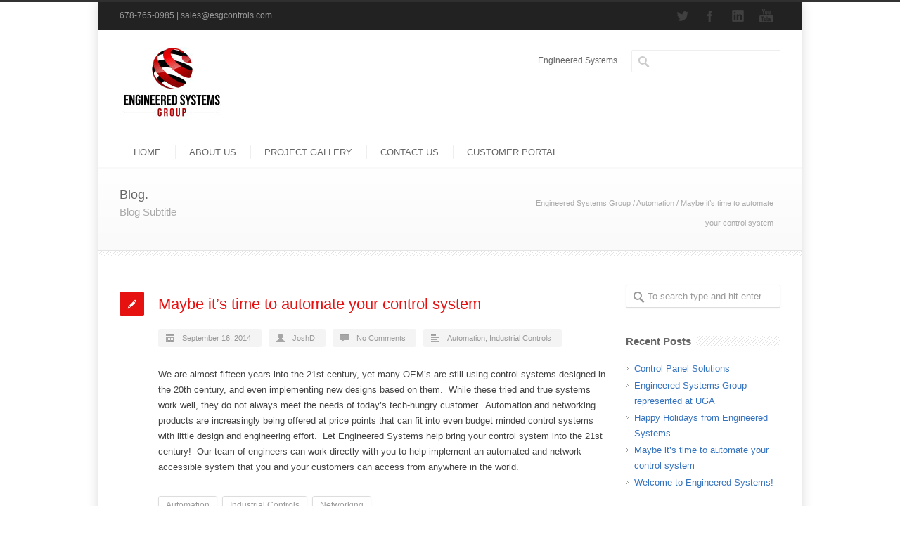

--- FILE ---
content_type: text/html; charset=UTF-8
request_url: https://www.esgcontrols.com/automation/automate-your-controls/
body_size: 12061
content:
<!DOCTYPE html>
<!--[if lt IE 7 ]><html class="ie ie6" lang="en"> <![endif]-->
<!--[if IE 7 ]><html class="ie ie7" lang="en"> <![endif]-->
<!--[if IE 8 ]><html class="ie ie8" lang="en"> <![endif]-->
<!--[if (gte IE 9)|!(IE)]><!--><html lang="en"> <!--<![endif]-->
<head>

<!-- Basic Page Needs 
========================================================= -->
<meta charset="UTF-8">

<!-- Hotjar Tracking Code for https://www.esgcontrols.com/ -->
<script>
    (function(h,o,t,j,a,r){
        h.hj=h.hj||function(){(h.hj.q=h.hj.q||[]).push(arguments)};
        h._hjSettings={hjid:2622543,hjsv:6};
        a=o.getElementsByTagName('head')[0];
        r=o.createElement('script');r.async=1;
        r.src=t+h._hjSettings.hjid+j+h._hjSettings.hjsv;
        a.appendChild(r);
    })(window,document,'https://static.hotjar.com/c/hotjar-','.js?sv=');
</script>
<!--[if lt IE 9]>
	<script src="https://html5shim.googlecode.com/svn/trunk/html5.js"></script>
<![endif]-->


<!-- Mobile Specific Metas & Favicons
========================================================= -->
<meta name="viewport" content="width=device-width, initial-scale=1.0, maximum-scale=1.0">
<link rel="shortcut icon" href="https://www.esgcontrols.com/wp-content/uploads/2013/07/ESGfavicon-1.ico">





<!-- WordPress Stuff
========================================================= -->
<link rel="pingback" href="https://www.esgcontrols.com/xmlrpc.php" />

<meta name='robots' content='index, follow, max-image-preview:large, max-snippet:-1, max-video-preview:-1' />

	<!-- This site is optimized with the Yoast SEO plugin v16.5 - https://yoast.com/wordpress/plugins/seo/ -->
	<title>Time to Automate your control system</title>
	<link rel="canonical" href="https://www.esgcontrols.com/automation/automate-your-controls/" />
	<meta property="og:locale" content="en_US" />
	<meta property="og:type" content="article" />
	<meta property="og:title" content="Time to Automate your control system" />
	<meta property="og:description" content="We are almost fifteen years into the 21st century, yet many OEM&#8217;s are still using control systems designed in the 20th century, and even implementing new designs based on them. [&hellip;]" />
	<meta property="og:url" content="https://www.esgcontrols.com/automation/automate-your-controls/" />
	<meta property="og:site_name" content="Engineered Systems Group" />
	<meta property="article:publisher" content="https://www.facebook.com/Esgcontrols" />
	<meta property="article:author" content="https://www.facebook.com/Esgcontrols/?ref=hl" />
	<meta property="article:published_time" content="2014-09-16T16:31:38+00:00" />
	<meta property="article:modified_time" content="2016-05-24T19:49:19+00:00" />
	<meta name="twitter:label1" content="Written by" />
	<meta name="twitter:data1" content="JoshD" />
	<meta name="twitter:label2" content="Est. reading time" />
	<meta name="twitter:data2" content="1 minute" />
	<script type="application/ld+json" class="yoast-schema-graph">{"@context":"https://schema.org","@graph":[{"@type":"WebSite","@id":"https://www.esgcontrols.com/#website","url":"https://www.esgcontrols.com/","name":"Engineered Systems Group","description":"Custom engineered controls and automation solutions.","potentialAction":[{"@type":"SearchAction","target":"https://www.esgcontrols.com/?s={search_term_string}","query-input":"required name=search_term_string"}],"inLanguage":"en"},{"@type":"WebPage","@id":"https://www.esgcontrols.com/automation/automate-your-controls/#webpage","url":"https://www.esgcontrols.com/automation/automate-your-controls/","name":"Time to Automate your control system","isPartOf":{"@id":"https://www.esgcontrols.com/#website"},"datePublished":"2014-09-16T16:31:38+00:00","dateModified":"2016-05-24T19:49:19+00:00","author":{"@id":"https://www.esgcontrols.com/#/schema/person/0448a0111d626021629703c6f2587219"},"breadcrumb":{"@id":"https://www.esgcontrols.com/automation/automate-your-controls/#breadcrumb"},"inLanguage":"en","potentialAction":[{"@type":"ReadAction","target":["https://www.esgcontrols.com/automation/automate-your-controls/"]}]},{"@type":"BreadcrumbList","@id":"https://www.esgcontrols.com/automation/automate-your-controls/#breadcrumb","itemListElement":[{"@type":"ListItem","position":1,"name":"Home","item":"https://www.esgcontrols.com/"},{"@type":"ListItem","position":2,"name":"Blog","item":"https://www.esgcontrols.com/blog/"},{"@type":"ListItem","position":3,"name":"Automation","item":"https://www.esgcontrols.com/tag/automation/"},{"@type":"ListItem","position":4,"name":"Maybe it&#8217;s time to automate your control system"}]},{"@type":"Person","@id":"https://www.esgcontrols.com/#/schema/person/0448a0111d626021629703c6f2587219","name":"JoshD","image":{"@type":"ImageObject","@id":"https://www.esgcontrols.com/#personlogo","inLanguage":"en","url":"https://secure.gravatar.com/avatar/e3b8c80eac657e1ad344ede98b56f8c3?s=96&d=mm&r=g","contentUrl":"https://secure.gravatar.com/avatar/e3b8c80eac657e1ad344ede98b56f8c3?s=96&d=mm&r=g","caption":"JoshD"},"sameAs":["https://www.esgcontrols.com","https://www.facebook.com/Esgcontrols/?ref=hl"],"url":"https://www.esgcontrols.com/author/admin/"}]}</script>
	<!-- / Yoast SEO plugin. -->


<link rel='dns-prefetch' href='//www.google.com' />
<link rel='dns-prefetch' href='//fonts.googleapis.com' />
<link rel='dns-prefetch' href='//s.w.org' />
<link rel="alternate" type="application/rss+xml" title="Engineered Systems Group &raquo; Feed" href="https://www.esgcontrols.com/feed/" />
<link rel="alternate" type="application/rss+xml" title="Engineered Systems Group &raquo; Comments Feed" href="https://www.esgcontrols.com/comments/feed/" />
<link rel="alternate" type="application/rss+xml" title="Engineered Systems Group &raquo; Maybe it&#8217;s time to automate your control system Comments Feed" href="https://www.esgcontrols.com/automation/automate-your-controls/feed/" />
		<script type="text/javascript">
			window._wpemojiSettings = {"baseUrl":"https:\/\/s.w.org\/images\/core\/emoji\/13.0.1\/72x72\/","ext":".png","svgUrl":"https:\/\/s.w.org\/images\/core\/emoji\/13.0.1\/svg\/","svgExt":".svg","source":{"concatemoji":"https:\/\/www.esgcontrols.com\/wp-includes\/js\/wp-emoji-release.min.js?ver=5.7.14"}};
			!function(e,a,t){var n,r,o,i=a.createElement("canvas"),p=i.getContext&&i.getContext("2d");function s(e,t){var a=String.fromCharCode;p.clearRect(0,0,i.width,i.height),p.fillText(a.apply(this,e),0,0);e=i.toDataURL();return p.clearRect(0,0,i.width,i.height),p.fillText(a.apply(this,t),0,0),e===i.toDataURL()}function c(e){var t=a.createElement("script");t.src=e,t.defer=t.type="text/javascript",a.getElementsByTagName("head")[0].appendChild(t)}for(o=Array("flag","emoji"),t.supports={everything:!0,everythingExceptFlag:!0},r=0;r<o.length;r++)t.supports[o[r]]=function(e){if(!p||!p.fillText)return!1;switch(p.textBaseline="top",p.font="600 32px Arial",e){case"flag":return s([127987,65039,8205,9895,65039],[127987,65039,8203,9895,65039])?!1:!s([55356,56826,55356,56819],[55356,56826,8203,55356,56819])&&!s([55356,57332,56128,56423,56128,56418,56128,56421,56128,56430,56128,56423,56128,56447],[55356,57332,8203,56128,56423,8203,56128,56418,8203,56128,56421,8203,56128,56430,8203,56128,56423,8203,56128,56447]);case"emoji":return!s([55357,56424,8205,55356,57212],[55357,56424,8203,55356,57212])}return!1}(o[r]),t.supports.everything=t.supports.everything&&t.supports[o[r]],"flag"!==o[r]&&(t.supports.everythingExceptFlag=t.supports.everythingExceptFlag&&t.supports[o[r]]);t.supports.everythingExceptFlag=t.supports.everythingExceptFlag&&!t.supports.flag,t.DOMReady=!1,t.readyCallback=function(){t.DOMReady=!0},t.supports.everything||(n=function(){t.readyCallback()},a.addEventListener?(a.addEventListener("DOMContentLoaded",n,!1),e.addEventListener("load",n,!1)):(e.attachEvent("onload",n),a.attachEvent("onreadystatechange",function(){"complete"===a.readyState&&t.readyCallback()})),(n=t.source||{}).concatemoji?c(n.concatemoji):n.wpemoji&&n.twemoji&&(c(n.twemoji),c(n.wpemoji)))}(window,document,window._wpemojiSettings);
		</script>
		<style type="text/css">
img.wp-smiley,
img.emoji {
	display: inline !important;
	border: none !important;
	box-shadow: none !important;
	height: 1em !important;
	width: 1em !important;
	margin: 0 .07em !important;
	vertical-align: -0.1em !important;
	background: none !important;
	padding: 0 !important;
}
</style>
	<link rel='stylesheet' id='basic-css'  href='https://www.esgcontrols.com/wp-content/themes/inovado/framework/css/basic.css?ver=1' type='text/css' media='all' />
<link rel='stylesheet' id='headers-css'  href='https://www.esgcontrols.com/wp-content/themes/inovado/framework/css/headers.css?ver=1' type='text/css' media='all' />
<link rel='stylesheet' id='bootstrap-css'  href='https://www.esgcontrols.com/wp-content/themes/inovado/framework/css/bootstrap.css?ver=1' type='text/css' media='all' />
<link rel='stylesheet' id='shortcodes-css'  href='https://www.esgcontrols.com/wp-content/themes/inovado/framework/css/shortcodes.css?ver=1' type='text/css' media='all' />
<link rel='stylesheet' id='flexslider-css'  href='https://www.esgcontrols.com/wp-content/themes/inovado/framework/css/flexslider.css?ver=1' type='text/css' media='all' />
<link rel='stylesheet' id='prettyPhoto-css'  href='https://www.esgcontrols.com/wp-content/themes/inovado/framework/css/prettyPhoto.css?ver=1' type='text/css' media='all' />
<link rel='stylesheet' id='stylesheet-css'  href='https://www.esgcontrols.com/wp-content/themes/inovado/style.css?ver=1' type='text/css' media='all' />
<link rel='stylesheet' id='retina-css'  href='https://www.esgcontrols.com/wp-content/themes/inovado/framework/css/retina.css?ver=1' type='text/css' media='only screen and (-webkit-min-device-pixel-ratio: 2)' />
<link rel='stylesheet' id='skeleton-css'  href='https://www.esgcontrols.com/wp-content/themes/inovado/framework/css/skeleton.css?ver=1' type='text/css' media='all' />
<link rel='stylesheet' id='responsive-css'  href='https://www.esgcontrols.com/wp-content/themes/inovado/framework/css/responsive.css?ver=1' type='text/css' media='all' />
<link rel='stylesheet' id='wp-block-library-css'  href='https://www.esgcontrols.com/wp-includes/css/dist/block-library/style.min.css?ver=5.7.14' type='text/css' media='all' />
<link rel='stylesheet' id='contact-form-7-css'  href='https://www.esgcontrols.com/wp-content/plugins/contact-form-7/includes/css/styles.css?ver=5.4.1' type='text/css' media='all' />
<link rel='stylesheet' id='cntctfrm_form_style-css'  href='https://www.esgcontrols.com/wp-content/plugins/contact-form-plugin/css/form_style.css?ver=4.2.4' type='text/css' media='all' />
<link rel='stylesheet' id='wooslider-flexslider-css'  href='https://www.esgcontrols.com/wp-content/plugins/flexslider/assets/css/flexslider.css?ver=1.0.1' type='text/css' media='all' />
<link rel='stylesheet' id='wooslider-common-css'  href='https://www.esgcontrols.com/wp-content/plugins/flexslider/assets/css/style.css?ver=1.0.1' type='text/css' media='all' />
<link rel='stylesheet' id='yada-wiki-css'  href='https://www.esgcontrols.com/wp-content/plugins/yada-wiki/inc/../css/yadawiki.css?ver=5.7.14' type='text/css' media='all' />
<link rel='stylesheet' id='options_typography_Trebuchet+MS:400,700-css'  href='https://fonts.googleapis.com/css?family=Trebuchet+MS:400,700' type='text/css' media='all' />
<link rel='stylesheet' id='custom-style-css'  href='https://www.esgcontrols.com/wp-content/themes/inovado/framework/css/custom_script.css?ver=5.7.14' type='text/css' media='all' />
<style id='custom-style-inline-css' type='text/css'>

        	
        	body{ font-family: Trebuchet MS, Arial, Helvetica, sans-serif; font-size: 13px; font-weight: normal; color: #444444; }

			h1{ font-family: helvetica, Arial, Helvetica, sans-serif; font-size: 28px; font-weight: bold; color: #e61212; }
			h2{ font-family: helvetica, Arial, Helvetica, sans-serif; font-size: 23px; font-weight: bold; color: #e61212; }
			h3{ font-family: helvetica, Arial, Helvetica, sans-serif; font-size: 18px; font-weight: bold; color: #666666; }
			h4{ font-family: helvetica, Arial, Helvetica, sans-serif; font-size: 16px; font-weight: bold; color: #e61212; }
			h5{ font-family: helvetica, Arial, Helvetica, sans-serif; font-size: 15px; font-weight: bold; color: #666666; }
			h6{ font-family: helvetica, Arial, Helvetica, sans-serif; font-size: 14px; font-weight: bold; color: #666666; }

			h1 a, h2 a, h3 a, h4 a, h5 a, h6 a, h1 a:visited, h2 a:visited, h3 a:visited, h4 a:visited, h5 a:visited, h6 a:visited  { font-weight: inherit; color: inherit; }

			h1 a:hover, h2 a:hover, h3 a:hover, h4 a:hover, h5 a:hover, h6 a:hover, a:hover h1, a:hover h2, a:hover h3, a:hover h4, a:hover h5, a:hover h6 { color: #666666; }

			.callus{ font-family: helvetica, Arial, Helvetica, sans-serif; font-size: 12px; font-weight: normal; color: #999999 !important; }

			a, a:visited{ color: #3573bf; }
			a:hover, a:focus{ color: #666666; }
			#infobar{ position: fixed; }

			#topbar{ background: #222222; border-bottom: 1px solid #222222; }
			#topbar .callus { color: #999999; }
			#topbar .callus a { color: #999999; }
			#topbar .callus a:hover { color: #000000; }

			.header{ background: #ffffff; }
			.header .slogan{ font-family: helvetica, Arial, Helvetica, sans-serif; font-size: 12px; font-weight: normal; color: #666666; }

			/* Header V1 ------------------------------------------------------------------------ */  

			#header { height: 90px; }
			#header .logo{ margin-top: 10px; }
			#header .select-menu{ background: #ffffff }

			#header #navigation ul#nav > li { height: 90px; }
			#header #navigation ul#nav > li > a { height: 87px; line-height: 87px; }
			#header #navigation ul#nav li .sub-menu{ top: 87px; }
			#header #header-searchform{ margin-top: 29px; }
			#header #header-cart{ margin-top: 29px; }

			#header #navigation ul#nav > li > a { font-family: helvetica, Arial, Helvetica, sans-serif; font-size: 13px; font-weight: normal; color: #666666; }
			#header #navigation ul#nav > li > a:hover { color: #302f2f; border-color: #302f2f; }
			#header #navigation ul#nav > li.current-menu-item > a,
			#header #navigation ul#nav > li.current-menu-item > a:hover,
			#header #navigation ul#nav > li.current-page-ancestor > a,
			#header #navigation ul#nav > li.current-page-ancestor > a:hover,
			#header #navigation ul#nav > li.current-menu-ancestor > a,
			#header #navigation ul#nav > li.current-menu-ancestor > a:hover,
			#header #navigation ul#nav > li.current-menu-parent > a,
			#header #navigation ul#nav > li.current-menu-parent > a:hover,
			#header #navigation ul#nav > li.current_page_ancestor > a,
			#header #navigation ul#nav > li.current_page_ancestor > a:hover { color: #e61212; border-color: #e61212; }

			/* Header V2 ------------------------------------------------------------------------ */  

			#header-v2 .header-v2-container{ height: 150px; }
			#header-v2 .logo{ margin-top: 0px; }
			#header-v2 #header-searchform{ margin-top: 28px; }
			#header-v2 #header-cart{ margin-top: 28px; }
			#header-v2 .slogan{ margin-top: 33px; }
			#header-v2 #navigation .sub-menu{ top: 60px; }

			#header-v2 #navigation ul#nav > li > a { font-family: helvetica, Arial, Helvetica, sans-serif; font-size: 13px; font-weight: normal; color: #666666; }
			#header-v2 #navigation ul#nav > li > a:hover { color: #302f2f; border-color: #302f2f; }
			#header-v2 #navigation ul#nav > li.current-menu-item > a,
			#header-v2 #navigation ul#nav > li.current-menu-item > a:hover,
			#header-v2 #navigation ul#nav > li.current-page-ancestor > a,
			#header-v2 #navigation ul#nav > li.current-page-ancestor > a:hover,
			#header-v2 #navigation ul#nav > li.current-menu-ancestor > a,
			#header-v2 #navigation ul#nav > li.current-menu-ancestor > a:hover,
			#header-v2 #navigation ul#nav > li.current-menu-parent > a,
			#header-v2 #navigation ul#nav > li.current-menu-parent > a:hover,
			#header-v2 #navigation ul#nav > li.current_page_ancestor > a,
			#header-v2 #navigation ul#nav > li.current_page_ancestor > a:hover { color: #e61212; border-color: #e61212; }

			#header-v2 #navigation ul#nav > li.current-menu-item > a:after,
			#header-v2 #navigation ul#nav > li.current-page-ancestor > a:after,
			#header-v2 #navigation ul#nav > li.current-menu-ancestor > a:after,
			#header-v2 #navigation ul#nav > li.current-menu-parent > a:after,
			#header-v2 #navigation ul#nav > li.current_page_ancestor > a:after{
				border-color: #e61212 transparent transparent transparent;
			}

			/* Header V3 ------------------------------------------------------------------------ */  

			#header-v3 { height: 90px; }
			#header-v3 .logo{ margin-top: 33px; }
			#header-v3 #navigation ul{ margin-top: 26px; }
			#header-v3 #header-searchform{ margin-top: 30px; }
			#header-v3 #header-cart{ margin-top: 30px; }
			#header-v3 #navigation .sub-menu{ top: 37px; }

			#header-v3 #navigation ul#nav > li > a { font-family: helvetica, Arial, Helvetica, sans-serif; font-size: 13px; font-weight: normal; color: #666666; background: #ffffff; }

			#header-v3 #navigation ul#nav > li > a:hover, 
			#header-v3 #navigation ul#nav > li.sfHover > a  { background: #302f2f; }

			#header-v3 #navigation ul#nav > li.current-menu-item > a,
			#header-v3 #navigation ul#nav > li.current-menu-item > a:hover,
			#header-v3 #navigation ul#nav > li.current-page-ancestor > a,
			#header-v3 #navigation ul#nav > li.current-page-ancestor > a:hover,
			#header-v3 #navigation ul#nav > li.current-menu-ancestor > a,
			#header-v3 #navigation ul#nav > li.current-menu-ancestor > a:hover,
			#header-v3 #navigation ul#nav > li.current-menu-parent > a,
			#header-v3 #navigation ul#nav > li.current-menu-parent > a:hover,
			#header-v3 #navigation ul#nav > li.current_page_ancestor > a,
			#header-v3 #navigation ul#nav > li.current_page_ancestor > a:hover { background: #e61212; }

			/* Header V4 ------------------------------------------------------------------------ */  

			#header-v4 .header-v4-container{ height: 90px; }
			#header-v4 .logo{ margin-top: 33px; }
			#header-v4 #header-searchform{ margin-top: 28px; }
			#header-v4 #header-cart{ margin-top: 28px; }
			#header-v4 .slogan{ margin-top: 33px; }
			#header-v4 #navigation .sub-menu{ top: 41px; }

			#header-v4 #navigation{ background: #555555; }
			#header-v4 #navigation ul#nav > li > a { font-family: helvetica, Arial, Helvetica, sans-serif; font-size: 13px; font-weight: normal; color: #666666; }

			#header-v4 #navigation ul#nav > li > a:hover, 
			#header-v4 #navigation ul#nav > li.sfHover > a { background: #302f2f; }

			#header-v4 #navigation ul#nav > li.current-menu-item > a,
			#header-v4 #navigation ul#nav > li.current-menu-item > a:hover,
			#header-v4 #navigation ul#nav > li.current-page-ancestor > a,
			#header-v4 #navigation ul#nav > li.current-page-ancestor > a:hover,
			#header-v4 #navigation ul#nav > li.current-menu-ancestor > a,
			#header-v4 #navigation ul#nav > li.current-menu-ancestor > a:hover,
			#header-v4 #navigation ul#nav > li.current-menu-parent > a,
			#header-v4 #navigation ul#nav > li.current-menu-parent > a:hover,
			#header-v4 #navigation ul#nav > li.current_page_ancestor > a,
			#header-v4 #navigation ul#nav > li.current_page_ancestor > a:hover { background: #e61212; }

			/* Header V5 ------------------------------------------------------------------------ */  

			#header-v5 .header-v5-container{ height: 107px; }
			#header-v5 .logo{ margin-top: 33px; }
			#header-v5 .slogan{ margin-top: 4px; }
			#header-v5 #navigation .sub-menu{ top: 41px; }

			#header-v5 #navigation ul#nav > li > a { font-family: helvetica, Arial, Helvetica, sans-serif; font-size: 13px; font-weight: normal; color: #666666; }

			#header-v5 #navigation ul#nav > li > a:hover { color: #302f2f; }
			        
			#header-v5 #navigation ul#nav > li.current-menu-item > a,
			#header-v5 #navigation ul#nav > li.current-menu-item > a:hover,
			#header-v5 #navigation ul#nav > li.current-page-ancestor > a,
			#header-v5 #navigation ul#nav > li.current-page-ancestor > a:hover,
			#header-v5 #navigation ul#nav > li.current-menu-ancestor > a,
			#header-v5 #navigation ul#nav > li.current-menu-ancestor > a:hover,
			#header-v5 #navigation ul#nav > li.current-menu-parent > a,
			#header-v5 #navigation ul#nav > li.current-menu-parent > a:hover,
			#header-v5 #navigation ul#nav > li.current_page_ancestor > a,
			#header-v5 #navigation ul#nav > li.current_page_ancestor > a:hover { color: #e61212; border-color:#e61212; }

			/* Header V6 ------------------------------------------------------------------------ */  

			#header-v6 { height: 90px; }
			#header-v6 .logo{ margin-top: 10px; }
			#header-v6 .select-menu{ background: #ffffff }

			#header-v6 #navigation ul#nav > li { height: 90px; }
			#header-v6 #navigation ul#nav > li > a { height: 87px; line-height: 87px; }
			#header-v6 #navigation .sub-menu{ top: 87px !important; }
			#header-v6 #header-searchform{ margin-top: 29px; }
			#header-v6 #header-cart{ margin-top: 29px; }

			#header-v6 #navigation ul#nav > li > a { font-family: helvetica, Arial, Helvetica, sans-serif; font-size: 13px; font-weight: normal; color: #666666; }
			#header-v6 #navigation ul#nav > li > a:hover { color: #302f2f; border-color: #302f2f; }
			#header-v6 #navigation ul#nav > li.current-menu-item > a,
			#header-v6 #navigation ul#nav > li.current-menu-item > a:hover,
			#header-v6 #navigation ul#nav > li.current-page-ancestor > a,
			#header-v6 #navigation ul#nav > li.current-page-ancestor > a:hover,
			#header-v6 #navigation ul#nav > li.current-menu-ancestor > a,
			#header-v6 #navigation ul#nav > li.current-menu-ancestor > a:hover,
			#header-v6 #navigation ul#nav > li.current-menu-parent > a,
			#header-v6 #navigation ul#nav > li.current-menu-parent > a:hover,
			#header-v6 #navigation ul#nav > li.current_page_ancestor > a,
			#header-v6 #navigation ul#nav > li.current_page_ancestor > a:hover { color: #e61212; border-color: #e61212; }

			#header-v6.header-megamenu #navigation > ul#nav > li.megamenu > ul > li{ border-color: #a5a5a5 !important; }
			#header-v6.header-megamenu #navigation .sub-menu ul li a,
			#header-v6.header-megamenu #navigation .sub-menu li a{ border-color: #a5a5a5 !important; }

			#navigation ul#nav > li.current-menu-item > a,
			#navigation ul#nav > li.current-page-ancestor > a,
			#navigation ul#nav > li.current-page-parent > a{ font-weight: 600 !important; }

			/* Sub-Menu Navigation ------------------------------------------------------------------------ */ 

			html body #navigation .sub-menu{ background: #999999 !important; border-color: #555555 !important; }
			html body #navigation .sub-menu li a,
			html body #navigation .sub-menu li .sub-menu li a,
			html body #navigation .sub-menu li .sub-menu li .sub-menu li a { font-family: Trebuchet MS, Arial, Helvetica, sans-serif !important; font-size: 13px !important; font-weight: normal !important; color: #dedede !important; }
			#navigation .sub-menu li{ border-color: #a5a5a5; }
			#navigation .sub-menu li a:hover,
			#navigation .sub-menu li .sub-menu li a:hover,
			#navigation .sub-menu li.current-menu-item a,
			#navigation .sub-menu li.current-menu-item a:hover,
			#navigation .sub-menu li.current_page_item a,
			#navigation .sub-menu li.current_page_item a:hover { color: #ffffff !important; }

			#navigation ul#nav > li > ul > li:last-child > a:hover{ border:none !important; }

			#title {
				background: #FFFFFF;
			    background-image: linear-gradient(bottom, #FAFAFA 0%, #FFFFFF 100%);
			    background-image: -o-linear-gradient(bottom, #FAFAFA 0%, #FFFFFF 100%);
			    background-image: -moz-linear-gradient(bottom, #FAFAFA 0%, #FFFFFF 100%);
			    background-image: -webkit-linear-gradient(bottom, #FAFAFA 0%, #FFFFFF 100%);
			    background-image: -ms-linear-gradient(bottom, #FAFAFA 0%, #FFFFFF 100%);
			    border-bottom: 1px solid #e4e4e4;
			    border-top: 1px solid #e4e4e4;
			}
			#title h1, #title .blog-h1 { font-family: arial, Arial, Helvetica, sans-serif; font-size: 18px; font-weight: normal; color: #666666; }
			#title h2, #title .blog-h2 { font-family: arial, Arial, Helvetica, sans-serif; font-size: 15px; font-weight: normal; color: #aaaaaa; }
			#title #breadcrumbs { color: #aaaaaa; }
			#title #breadcrumbs a { color: #aaaaaa; }
			#title #breadcrumbs a:hover { color: #289dcc; }

			#alt-title h1, #alt-title .blog-h1 { background:#289dcc; font-family: arial, Arial, Helvetica, sans-serif; font-size: 18px; font-weight: normal; color: #ffffff;  }
			#alt-title h2, #alt-title .blog-h2 { background:#ffffff; font-family: arial, Arial, Helvetica, sans-serif; font-size: 15px; font-weight: normal; color: #999999; }
			#alt-breadcrumbs, #no-title { background:#ffffff; border-bottom: 1px solid #e4e4e4; color: #999999; }
			#alt-title .grid{ opacity: 0.8; }
			#no-title  #breadcrumbs{ color: #999999; }
			#alt-breadcrumbs a, #no-title #breadcrumbs a { color: #999999; }
			#alt-breadcrumbs a:hover, #no-title #breadcrumbs a:hover { color: #289dcc; }

			#alt-title-2 h1, #alt-title-2 .blog-h1 { font-family: arial, Arial, Helvetica, sans-serif; font-size: 18px; font-weight: bold; color: #666666; }
			#alt-title-2 { background-color: #efef; border-top:1px solid #e4e4e4; border-bottom:1px solid #e4e4e4; }

			#alt-title-2 #breadcrumbs, #alt-title-2 #breadcrumbs a{ color: #999999; }
			#alt-title-2 #breadcrumbs a:hover{ color: #289dcc; }

			#sidebar .widget h3 { font-family: arial, Arial, Helvetica, sans-serif; font-size: 15px; font-weight: bold; color: #666666; }
  

			/* Twitter Bar ------------------------------------------------------------------------ */ 
	
			#twitterbar { font-family: arial, Arial, Helvetica, sans-serif; font-size: 13px; font-weight: normal; color: #ffffff; background: #289dcc; }
			#twitterbar .twitterpost a { color: #ffffff; }

			/* Footer ------------------------------------------------------------------------ */  
	
			#footer{ border-top: 10px solid #333333; }  
			#footer, #infobar { border-top-color: #333333; background: #444444; color:#999999; }
			#footer a, #infobar a{ color:#999999; }
			#footer a:hover, #infobar a:hover{ color:#ffffff; }
			#footer .widget h3, #infobar .widget h3 { font-family: arial, Arial, Helvetica, sans-serif; font-size: 15px; font-weight: normal !important; color: #ffffff !important; border-bottom:1px solid #555555; }
			#infobar .no-widgets{ color:#999999; }

			/* Copyright ------------------------------------------------------------------------ */  
	        
			#copyright { background: #222222; color: #777777; }
			#copyright a { color: #888888; }
			#copyright a:hover { color: #ffffff; }

			/* Forms ------------------------------------------------------------------------ */  
	    
			input[type='text'], input[type='password'], input[type='email'], textarea, select, button, input[type='submit'], input[type='reset'], input[type='button'] { font-family: Trebuchet MS, Arial, Helvetica, sans-serif; font-size: 13px; }
	    
			/* Accent Color ------------------------------------------------------------------------ */ 
	
			::selection { background: #e61212 }
			::-moz-selection { background: #e61212 }
			.highlight { color: #e61212 }
			.post-icon { background: #e61212 }
			.single .post-tags a:hover { background: #e61212; border-color: #e61212; }
			#pagination a:hover { border-color: #e61212; background: #e61212; }
			#filters ul li a:hover { color: #e61212 }
			#filters ul li a.active { color: #e61212 }
			.portfolio-item:hover .portfolio-title { background: #e61212; border-color: #e61212; }
			.projects-nav a:hover,
			.post-navigation a:hover { background-color: #e61212 }
			.sidenav li a:hover, .widget_wp_nav_menu_desc li a:hover { color: #e61212 }
			.sidenav > li.current_page_item > a, .widget_wp_nav_menu_desc > li.current_page_item > a { border-left-color: #e61212; color: #e61212; }
			.sidenav > li.current_page_item > a, .sidenav > li.current_page_item > a:hover, .widget_wp_nav_menu_desc > li.current_page_item > a, .widget_wp_nav_menu_desc > li.current_page_item > a:hover { background-color: #e61212; }
			.sidenav ul.children > li.current_page_item > a{ color: #e61212 }
			#back-to-top a:hover { background-color: #e61212 }
			.widget_tag_cloud a:hover { background: #e61212; border-color: #e61212; }
			.widget_flickr #flickr_tab a:hover { background: #e61212; border-color: #e61212; }
			.widget_portfolio .portfolio-widget-item .portfolio-pic:hover { background: #e61212; border-color: #e61212; }
			#footer .widget_tag_cloud a:hover,
			#infobar .widget_tag_cloud a:hover { background: #e61212; border-color: #e61212; }
			#footer .widget_flickr #flickr_tab a:hover,
			#infobar .widget_flickr #flickr_tab a:hover { background: #e61212; border-color: #e61212; }
			#footer .widget_portfolio .portfolio-widget-item .portfolio-pic:hover,
			#infobar .widget_portfolio .portfolio-widget-item .portfolio-pic:hover { background: #e61212; border-color: #e61212; }
			.flex-direction-nav a:hover { background-color: #e61212 }
			a.button.alternative-1 { background: #e61212; border-color: #e61212; }
			.gallery img:hover { background: #e61212; border-color: #e61212 !important; }
			.skillbar .skill-percentage { background: #e61212 }
			.latest-blog .blog-item:hover h4 { color: #e61212 }
			.tp-caption.big_colorbg{ background: #e61212; }
			.tp-caption.medium_colorbg{ background: #e61212; }
			.tp-caption.small_colorbg{ background: #e61212; }
			.tp-caption.customfont_color{ color: #e61212; }
			.tp-caption a { color: #e61212; }
			.tp-leftarrow.default:hover,
			.tp-rightarrow.default:hover { background-color: #e61212 !important; }
			.wooslider-direction-nav a:hover { background-color: #e61212; }

			/* WooCommerce */

			.product .onsale{ background: #e61212; }
			.woocommerce button, .woocommerce input[type=submit]{ color: #e61212; }
			.products li .price{ color: #e61212; }
			.product .price{ color: #e61212; }
			.woocommerce-tabs .panel h2{ color: #e61212; }
			.checkout .shop_table .total{ color: #e61212; }
			.woocommerce .form-row input[type=submit], 
			.woocommerce .form-row button{ color: #e61212; }

        
</style>
<script type='text/javascript' src='https://www.esgcontrols.com/wp-includes/js/jquery/jquery.min.js?ver=3.5.1' id='jquery-core-js'></script>
<script type='text/javascript' src='https://www.esgcontrols.com/wp-includes/js/jquery/jquery-migrate.min.js?ver=3.3.2' id='jquery-migrate-js'></script>
<script type='text/javascript' src='https://www.esgcontrols.com/wp-content/themes/inovado/framework/js/easing.js?ver=1.3' id='easing-js'></script>
<script type='text/javascript' src='https://www.esgcontrols.com/wp-content/themes/inovado/framework/js/fitvids.js?ver=1.0' id='fitvids-js'></script>
<link rel="https://api.w.org/" href="https://www.esgcontrols.com/wp-json/" /><link rel="alternate" type="application/json" href="https://www.esgcontrols.com/wp-json/wp/v2/posts/2786" /><link rel="EditURI" type="application/rsd+xml" title="RSD" href="https://www.esgcontrols.com/xmlrpc.php?rsd" />
<link rel="wlwmanifest" type="application/wlwmanifest+xml" href="https://www.esgcontrols.com/wp-includes/wlwmanifest.xml" /> 
<link rel='shortlink' href='https://www.esgcontrols.com/?p=2786' />
<link rel="alternate" type="application/json+oembed" href="https://www.esgcontrols.com/wp-json/oembed/1.0/embed?url=https%3A%2F%2Fwww.esgcontrols.com%2Fautomation%2Fautomate-your-controls%2F" />
<link rel="alternate" type="text/xml+oembed" href="https://www.esgcontrols.com/wp-json/oembed/1.0/embed?url=https%3A%2F%2Fwww.esgcontrols.com%2Fautomation%2Fautomate-your-controls%2F&#038;format=xml" />
	<script type="text/javascript" src="https://maps.google.com/maps/api/js?sensor=false"></script>
	<style type="text/css">.recentcomments a{display:inline !important;padding:0 !important;margin:0 !important;}</style><meta name="generator" content="Powered by Slider Revolution 6.5.2 - responsive, Mobile-Friendly Slider Plugin for WordPress with comfortable drag and drop interface." />
<link rel="icon" href="https://www.esgcontrols.com/wp-content/uploads/2016/10/cropped-ESG-App-Icon-Alt_Trans512x512-1-32x32.png" sizes="32x32" />
<link rel="icon" href="https://www.esgcontrols.com/wp-content/uploads/2016/10/cropped-ESG-App-Icon-Alt_Trans512x512-1-192x192.png" sizes="192x192" />
<link rel="apple-touch-icon" href="https://www.esgcontrols.com/wp-content/uploads/2016/10/cropped-ESG-App-Icon-Alt_Trans512x512-1-180x180.png" />
<meta name="msapplication-TileImage" content="https://www.esgcontrols.com/wp-content/uploads/2016/10/cropped-ESG-App-Icon-Alt_Trans512x512-1-270x270.png" />
<script type="text/javascript">function setREVStartSize(e){
			//window.requestAnimationFrame(function() {				 
				window.RSIW = window.RSIW===undefined ? window.innerWidth : window.RSIW;	
				window.RSIH = window.RSIH===undefined ? window.innerHeight : window.RSIH;	
				try {								
					var pw = document.getElementById(e.c).parentNode.offsetWidth,
						newh;
					pw = pw===0 || isNaN(pw) ? window.RSIW : pw;
					e.tabw = e.tabw===undefined ? 0 : parseInt(e.tabw);
					e.thumbw = e.thumbw===undefined ? 0 : parseInt(e.thumbw);
					e.tabh = e.tabh===undefined ? 0 : parseInt(e.tabh);
					e.thumbh = e.thumbh===undefined ? 0 : parseInt(e.thumbh);
					e.tabhide = e.tabhide===undefined ? 0 : parseInt(e.tabhide);
					e.thumbhide = e.thumbhide===undefined ? 0 : parseInt(e.thumbhide);
					e.mh = e.mh===undefined || e.mh=="" || e.mh==="auto" ? 0 : parseInt(e.mh,0);		
					if(e.layout==="fullscreen" || e.l==="fullscreen") 						
						newh = Math.max(e.mh,window.RSIH);					
					else{					
						e.gw = Array.isArray(e.gw) ? e.gw : [e.gw];
						for (var i in e.rl) if (e.gw[i]===undefined || e.gw[i]===0) e.gw[i] = e.gw[i-1];					
						e.gh = e.el===undefined || e.el==="" || (Array.isArray(e.el) && e.el.length==0)? e.gh : e.el;
						e.gh = Array.isArray(e.gh) ? e.gh : [e.gh];
						for (var i in e.rl) if (e.gh[i]===undefined || e.gh[i]===0) e.gh[i] = e.gh[i-1];
											
						var nl = new Array(e.rl.length),
							ix = 0,						
							sl;					
						e.tabw = e.tabhide>=pw ? 0 : e.tabw;
						e.thumbw = e.thumbhide>=pw ? 0 : e.thumbw;
						e.tabh = e.tabhide>=pw ? 0 : e.tabh;
						e.thumbh = e.thumbhide>=pw ? 0 : e.thumbh;					
						for (var i in e.rl) nl[i] = e.rl[i]<window.RSIW ? 0 : e.rl[i];
						sl = nl[0];									
						for (var i in nl) if (sl>nl[i] && nl[i]>0) { sl = nl[i]; ix=i;}															
						var m = pw>(e.gw[ix]+e.tabw+e.thumbw) ? 1 : (pw-(e.tabw+e.thumbw)) / (e.gw[ix]);					
						newh =  (e.gh[ix] * m) + (e.tabh + e.thumbh);
					}				
					if(window.rs_init_css===undefined) window.rs_init_css = document.head.appendChild(document.createElement("style"));					
					document.getElementById(e.c).height = newh+"px";
					window.rs_init_css.innerHTML += "#"+e.c+"_wrapper { height: "+newh+"px }";				
				} catch(e){
					console.log("Failure at Presize of Slider:" + e)
				}					   
			//});
		  };</script>

	<style>
		
					body{
			-webkit-background-size: cover; -moz-background-size: cover; -o-background-size: cover; background-size: cover;			background-attachment: fixed;
			}
				
		 		@media only screen and (max-width: 767px) {
			#topbar .callus{ background: #efefef; }	
		}
				
				
			
			@media only screen and (min-width: 960px) {
				.stuck {
					width: 1000px;
				}
			}
				
		
				
				
	</style>

	<!-- Global site tag (gtag.js) - Google Analytics -->
<script async src="https://www.googletagmanager.com/gtag/js?id=UA-210816381-1"></script>
<script>
  window.dataLayer = window.dataLayer || [];
  function gtag(){dataLayer.push(arguments);}
  gtag('js', new Date());

  gtag('config', 'UA-210816381-1');
</script>
<!-- Google Tag Manager -->
<script>(function(w,d,s,l,i){w[l]=w[l]||[];w[l].push({'gtm.start':
new Date().getTime(),event:'gtm.js'});var f=d.getElementsByTagName(s)[0],
j=d.createElement(s),dl=l!='dataLayer'?'&l='+l:'';j.async=true;j.src=
'https://www.googletagmanager.com/gtm.js?id='+i+dl;f.parentNode.insertBefore(j,f);
})(window,document,'script','dataLayer','GTM-MR93ZTB');</script>
<!-- End Google Tag Manager -->

</head>

<body data-rsssl=1 class="post-template-default single single-post postid-2786 single-format-standard">
<!-- Google Tag Manager (noscript) -->
<noscript><iframe src="https://www.googletagmanager.com/ns.html?id=GTM-MR93ZTB"
height="0" width="0" style="display:none;visibility:hidden"></iframe></noscript>
<!-- End Google Tag Manager (noscript) -->






		
	<div id="boxed-layout">
		
		<div id="topbar" class="clearfix ">
	
		<div class="container">
		
			<div class="eight columns">
									<div class="callus"><a href="tel:+16787650985">678-765-0985</a>  | <a href="sales@esgcontrols.com?Subject=Information%20Request" target="_top">sales@esgcontrols.com</a></div>
					<div class="clear"></div>
							</div>
			
						<div class="eight columns">
				<div class="social-icons clearfix">
					<ul>
													<li class="social-twitter"><a href="http://www.twitter.com/@ESGcontrols1" target="_blank" title="Twitter">Twitter</a></li>
																																					<li class="social-facebook"><a href="https://www.facebook.com/Esgcontrols" target="_blank" title="Facebook">Facebook</a></li>
																																											<li class="social-linkedin"><a href="https://www.linkedin.com/company/engineered-systems-group" target="_blank" title="LinkedIn">LinkedIn</a></li>
																																					<li class="social-youtube"><a href="https://www.youtube.com/channel/UCFh3eb9r-ESGBD9OpXCDggw" target="_blank" title="YouTube">YouTube</a></li>
																																																											</ul>
				</div>
			</div>
					
		</div>
	
	</div> <!-- end topbar -->
	
	<header id="header-v2" class="header clearfix">
		
		<div class="container header-v2-container">
			
			<div class="sixteen columns clearfix">
			
				<div class="four columns alpha">
					<div class="logo">
													<a href="https://www.esgcontrols.com/"><img src="https://www.esgcontrols.com/wp-content/uploads/2014/05/JH-OL-FinalFIles-Robert-M-Bruce-01-150x150.jpg" alt="Engineered Systems Group" class="logo_standard" /></a>
																		</div>
				</div>
				
									<form action="https://www.esgcontrols.com/" id="header-searchform" method="get">
					        <input type="text" id="header-s" name="s" value="" autocomplete="off" />
					        <input type="submit" value="Search" id="header-searchsubmit" />
					</form>
				
								
				<div class="slogan">Engineered Systems </div>
			
			</div>

		</div>
		
		<div id="navigation" class="sixteen columns clearfix alpha omega">
			<div class="container">
				<div class="sixteen columns">
					<div class="menu-esg-primary-container"><ul id="nav" class="menu"><li id="menu-item-2504" class="menu-item menu-item-type-post_type menu-item-object-page menu-item-home menu-item-2504"><a href="https://www.esgcontrols.com/">HOME</a></li>
<li id="menu-item-2505" class="menu-item menu-item-type-post_type menu-item-object-page menu-item-has-children menu-item-2505"><a href="https://www.esgcontrols.com/about/">ABOUT US</a>
<ul class="sub-menu">
	<li id="menu-item-2903" class="menu-item menu-item-type-post_type menu-item-object-page menu-item-2903"><a href="https://www.esgcontrols.com/about/services/">CERTIFICATIONS</a></li>
</ul>
</li>
<li id="menu-item-2683" class="menu-item menu-item-type-post_type menu-item-object-page menu-item-2683"><a href="https://www.esgcontrols.com/project-gallery/">PROJECT GALLERY</a></li>
<li id="menu-item-2537" class="menu-item menu-item-type-post_type menu-item-object-page menu-item-2537"><a href="https://www.esgcontrols.com/contact/">CONTACT US</a></li>
<li id="menu-item-2983" class="menu-item menu-item-type-custom menu-item-object-custom menu-item-2983"><a title="Login to our Secure Customer Portal" href="https://esgcontrols.sharefile.com">CUSTOMER PORTAL</a></li>
</ul></div>				</div>
			</div>
		</div>
		
</header>
	
	
<!-- Title Bar -->	

	<div id="title">
		<div class="container">
			<div class="ten columns">
				<div class="blog-h1">Blog. </div>
				<div class="blog-h2">Blog Subtitle</div>			</div>
								<div id="breadcrumbs" class="six columns breadrcumbpadding">
					<div id="crumbs"><a href="https://www.esgcontrols.com">Engineered Systems Group</a> / <a href="https://www.esgcontrols.com/category/automation/">Automation</a> / <span class="current">Maybe it&#8217;s time to automate your control system</span></div>				</div>
						</div>
	</div>
	
	<div class="hr-border"></div>
<!-- End: Title Bar -->

<div id="page-wrap" class="container">
	
	<div id="content" class="sidebar-right twelve columns single">
	
					
			<div class="post clearfix">

		
	<a href="#" class="post-icon standard"></a>
	
	<div class="post-content">
		<div class="post-title">
			<h1>Maybe it&#8217;s time to automate your control system</h1>
		</div>
		<div class="post-meta"><span class="meta-date"><i class="icon-calendar"></i><time datetime="2026-01-20T18:30:56+00:00" class="updated">September 16, 2014</time></span><span class="meta-author"><i class="icon-user"></i><a href="https://www.esgcontrols.com/author/admin/" title="View all posts by JoshD">JoshD</a></span><span class="meta-comment"><i class="icon-comment"></i><a href="https://www.esgcontrols.com/automation/automate-your-controls/#respond" class="comments-link" >No Comments</a></span><span class="meta-category"><i class="icon-align-left"></i><a href="https://www.esgcontrols.com/category/automation/" rel="category tag">Automation</a>, <a href="https://www.esgcontrols.com/category/industrial-controls/" rel="category tag">Industrial Controls</a></span>

	</div>
		<div class="post-excerpt"><p>We are almost fifteen years into the 21st century, yet many OEM&#8217;s are still using control systems designed in the 20th century, and even implementing new designs based on them.  While these tried and true systems work well, they do not always meet the needs of today&#8217;s tech-hungry customer.  Automation and networking products are increasingly being offered at price points that can fit into even budget minded control systems with little design and engineering effort.  Let Engineered Systems help bring your control system into the 21st century!  Our team of engineers can work directly with you to help implement an automated and network accessible system that you and your customers can access from anywhere in the world.</p>
</div>		
		<div class="post-tags clearfix"><a href="https://www.esgcontrols.com/tag/automation/" rel="tag">Automation</a><a href="https://www.esgcontrols.com/tag/industrial-controls/" rel="tag">Industrial Controls</a><a href="https://www.esgcontrols.com/tag/networking/" rel="tag">Networking</a></div>
	</div>

</div>

			
						
							
					
		<div class="comments"><div id="comments">
		
		
					<!-- If comments are open, but there are no comments. -->
	
		 		
			
		

		<div id="respond" class="comment-respond">
		<h3 id="reply-title" class="comment-reply-title"><h3 class="title"><span>Leave a reply</span></h3> <small><a rel="nofollow" id="cancel-comment-reply-link" href="/automation/automate-your-controls/#respond" style="display:none;">Cancel reply</a></small></h3><form action="https://www.esgcontrols.com/wp-comments-post.php" method="post" id="commentform" class="comment-form"><p class="comment-notes"><span id="email-notes">Your email address will not be published.</span> Required fields are marked <span class="required">*</span></p><div id="respond-textarea"><p><textarea id="comment" name="comment" aria-required="true" cols="58" rows="10" tabindex="4"></textarea></p></div><div id="respond-inputs" class="clearfix"><p><input name="author" type="text" value="Name (required)" size="30" aria-required='true' /></p>
<p><input name="email" type="text" value="E-Mail (required)" size="30" aria-required='true' /></p>
<p class="last"><input name="url" type="text" value="Website" size="30" /></p></div>
<p class="comment-form-cookies-consent"><input id="wp-comment-cookies-consent" name="wp-comment-cookies-consent" type="checkbox" value="yes" /> <label for="wp-comment-cookies-consent">Save my name, email, and website in this browser for the next time I comment.</label></p>
<div class="gglcptch gglcptch_v2"><div id="gglcptch_recaptcha_604049922" class="gglcptch_recaptcha"></div>
				<noscript>
					<div style="width: 302px;">
						<div style="width: 302px; height: 422px; position: relative;">
							<div style="width: 302px; height: 422px; position: absolute;">
								<iframe src="https://www.google.com/recaptcha/api/fallback?k=6Lf3PhoTAAAAAAH2gG8P0tZB8xj5nATa7UXgzs6X" frameborder="0" scrolling="no" style="width: 302px; height:422px; border-style: none;"></iframe>
							</div>
						</div>
						<div style="border-style: none; bottom: 12px; left: 25px; margin: 0px; padding: 0px; right: 25px; background: #f9f9f9; border: 1px solid #c1c1c1; border-radius: 3px; height: 60px; width: 300px;">
							<textarea id="g-recaptcha-response" name="g-recaptcha-response" class="g-recaptcha-response" style="width: 250px !important; height: 40px !important; border: 1px solid #c1c1c1 !important; margin: 10px 25px !important; padding: 0px !important; resize: none !important;"></textarea>
						</div>
					</div>
				</noscript></div><p class="form-submit"><input name="submit" type="submit" id="submit" class="submit" value="Submit comment" /> <input type='hidden' name='comment_post_ID' value='2786' id='comment_post_ID' />
<input type='hidden' name='comment_parent' id='comment_parent' value='0' />
</p><p style="display: none;"><input type="hidden" id="akismet_comment_nonce" name="akismet_comment_nonce" value="436438c266" /></p><input type="hidden" id="ak_js" name="ak_js" value="100"/><textarea name="ak_hp_textarea" cols="45" rows="8" maxlength="100" style="display: none !important;"></textarea></form>	</div><!-- #respond -->
	


</div></div>
		
		<div class="post-navigation">
			<div class="alignleft prev"><a href="https://www.esgcontrols.com/uncategorized/hello-world/" rel="prev">Prev Post</a></div>
			<div class="alignright next"><a href="https://www.esgcontrols.com/news/happy-holidays-from-esg/" rel="next">Next Post</a> </div>
		</div>
	
			
	</div>

<div id="sidebar" class="four columns">

    <div id="search-2" class="widget widget_search"><form action="https://www.esgcontrols.com/" id="searchform" method="get">
        <input type="text" id="s" name="s" value="To search type and hit enter" onfocus="if(this.value=='To search type and hit enter')this.value='';" onblur="if(this.value=='')this.value='To search type and hit enter';" autocomplete="off" />
        <input type="submit" value="Search" id="searchsubmit" class="hidden" />
</form></div>
		<div id="recent-posts-2" class="widget widget_recent_entries">
		<h3 class="title"><span>Recent Posts</span></h3>
		<ul>
											<li>
					<a href="https://www.esgcontrols.com/business/control-panel-solutions/">Control Panel Solutions</a>
									</li>
											<li>
					<a href="https://www.esgcontrols.com/automation/engineered-systems-group-represented-uga/">Engineered Systems Group represented at UGA</a>
									</li>
											<li>
					<a href="https://www.esgcontrols.com/news/happy-holidays-from-esg/">Happy Holidays from Engineered Systems</a>
									</li>
											<li>
					<a href="https://www.esgcontrols.com/automation/automate-your-controls/" aria-current="page">Maybe it&#8217;s time to automate your control system</a>
									</li>
											<li>
					<a href="https://www.esgcontrols.com/uncategorized/hello-world/">Welcome to Engineered Systems!</a>
									</li>
					</ul>

		</div><div id="recent-comments-2" class="widget widget_recent_comments"><h3 class="title"><span>Recent Comments</span></h3><ul id="recentcomments"></ul></div><div id="archives-2" class="widget widget_archive"><h3 class="title"><span>Archives</span></h3>
			<ul>
					<li><a href='https://www.esgcontrols.com/2017/09/'>September 2017</a></li>
	<li><a href='https://www.esgcontrols.com/2016/10/'>October 2016</a></li>
	<li><a href='https://www.esgcontrols.com/2015/12/'>December 2015</a></li>
	<li><a href='https://www.esgcontrols.com/2014/09/'>September 2014</a></li>
	<li><a href='https://www.esgcontrols.com/2014/05/'>May 2014</a></li>
			</ul>

			</div><div id="categories-2" class="widget widget_categories"><h3 class="title"><span>Categories</span></h3>
			<ul>
					<li class="cat-item cat-item-36"><a href="https://www.esgcontrols.com/category/automation/">Automation</a>
</li>
	<li class="cat-item cat-item-3"><a href="https://www.esgcontrols.com/category/business/">Business</a>
</li>
	<li class="cat-item cat-item-37"><a href="https://www.esgcontrols.com/category/industrial-controls/">Industrial Controls</a>
</li>
	<li class="cat-item cat-item-5"><a href="https://www.esgcontrols.com/category/news/">News</a>
</li>
	<li class="cat-item cat-item-1"><a href="https://www.esgcontrols.com/category/uncategorized/">Uncategorized</a>
</li>
			</ul>

			</div><div id="meta-2" class="widget widget_meta"><h3 class="title"><span>Meta</span></h3>
		<ul>
						<li><a rel="nofollow" href="https://www.esgcontrols.com/wp-login.php">Log in</a></li>
			<li><a href="https://www.esgcontrols.com/feed/">Entries feed</a></li>
			<li><a href="https://www.esgcontrols.com/comments/feed/">Comments feed</a></li>

			<li><a href="https://wordpress.org/">WordPress.org</a></li>
		</ul>

		</div>
</div>
</div>

	<div class="clear"></div>
	
		
	<div class="hr-border"></div>	
		
			
	<div id="copyright" class="clearfix">
		<div class="container">
			
			<div class="copyright-text eight columns">
									Copyright 2014-2016 Engineered Systems							</div>
			
						
		</div>
	</div><!-- end copyright -->
		
	<div class="clear"></div>
		
		</div> <!-- end boxed -->
	
	<div id="back-to-top"><a href="#">Back to Top</a></div>
	
		
	<script>
  (function(i,s,o,g,r,a,m){i['GoogleAnalyticsObject']=r;i[r]=i[r]||function(){
  (i[r].q=i[r].q||[]).push(arguments)},i[r].l=1*new Date();a=s.createElement(o),
  m=s.getElementsByTagName(o)[0];a.async=1;a.src=g;m.parentNode.insertBefore(a,m)
  })(window,document,'script','https://www.google-analytics.com/analytics.js','ga');

  ga('create', 'UA-92618205-1', 'auto');
  ga('send', 'pageview');

</script>	
	
		<script type="text/javascript">
			window.RS_MODULES = window.RS_MODULES || {};
			window.RS_MODULES.modules = window.RS_MODULES.modules || {};
			window.RS_MODULES.defered = false;
			window.RS_MODULES.waiting = ["main","parallax","video","slideanims","actions","layeranimation","navigation","carousel","panzoom"];
			window.RS_MODULES.moduleWaiting = window.RS_MODULES.moduleWaiting || {};
			window.RS_MODULES.type = 'compiled';
		</script>
					<link rel="preload" as="font" id="rs-icon-set-revicon-woff" href="https://www.esgcontrols.com/wp-content/plugins/revslider/public/assets/fonts/revicons/revicons.woff?5510888" type="font/woff" crossorigin="anonymous" media="all" />
<link rel='stylesheet' id='gglcptch-css'  href='https://www.esgcontrols.com/wp-content/plugins/google-captcha/css/gglcptch.css?ver=1.62' type='text/css' media='all' />
<link rel='stylesheet' id='rs-plugin-settings-css'  href='https://www.esgcontrols.com/wp-content/plugins/revslider/public/assets/css/rs6.css?ver=6.5.2' type='text/css' media='all' />
<style id='rs-plugin-settings-inline-css' type='text/css'>
#rs-demo-id {}
</style>
<script type='text/javascript' src='https://www.esgcontrols.com/wp-includes/js/comment-reply.min.js?ver=5.7.14' id='comment-reply-js'></script>
<script type='text/javascript' src='https://www.esgcontrols.com/wp-includes/js/dist/vendor/wp-polyfill.min.js?ver=7.4.4' id='wp-polyfill-js'></script>
<script type='text/javascript' id='wp-polyfill-js-after'>
( 'fetch' in window ) || document.write( '<script src="https://www.esgcontrols.com/wp-includes/js/dist/vendor/wp-polyfill-fetch.min.js?ver=3.0.0"></scr' + 'ipt>' );( document.contains ) || document.write( '<script src="https://www.esgcontrols.com/wp-includes/js/dist/vendor/wp-polyfill-node-contains.min.js?ver=3.42.0"></scr' + 'ipt>' );( window.DOMRect ) || document.write( '<script src="https://www.esgcontrols.com/wp-includes/js/dist/vendor/wp-polyfill-dom-rect.min.js?ver=3.42.0"></scr' + 'ipt>' );( window.URL && window.URL.prototype && window.URLSearchParams ) || document.write( '<script src="https://www.esgcontrols.com/wp-includes/js/dist/vendor/wp-polyfill-url.min.js?ver=3.6.4"></scr' + 'ipt>' );( window.FormData && window.FormData.prototype.keys ) || document.write( '<script src="https://www.esgcontrols.com/wp-includes/js/dist/vendor/wp-polyfill-formdata.min.js?ver=3.0.12"></scr' + 'ipt>' );( Element.prototype.matches && Element.prototype.closest ) || document.write( '<script src="https://www.esgcontrols.com/wp-includes/js/dist/vendor/wp-polyfill-element-closest.min.js?ver=2.0.2"></scr' + 'ipt>' );( 'objectFit' in document.documentElement.style ) || document.write( '<script src="https://www.esgcontrols.com/wp-includes/js/dist/vendor/wp-polyfill-object-fit.min.js?ver=2.3.4"></scr' + 'ipt>' );
</script>
<script type='text/javascript' id='contact-form-7-js-extra'>
/* <![CDATA[ */
var wpcf7 = {"api":{"root":"https:\/\/www.esgcontrols.com\/wp-json\/","namespace":"contact-form-7\/v1"}};
/* ]]> */
</script>
<script type='text/javascript' src='https://www.esgcontrols.com/wp-content/plugins/contact-form-7/includes/js/index.js?ver=5.4.1' id='contact-form-7-js'></script>
<script type='text/javascript' src='https://www.esgcontrols.com/wp-content/plugins/flexslider/assets/js/jquery.mousewheel.min.js?ver=2.1.0-20121206' id='wooslider-mousewheel-js'></script>
<script type='text/javascript' src='https://www.esgcontrols.com/wp-content/plugins/flexslider/assets/js/jquery.flexslider.min.js?ver=2.1.0-20121206' id='wooslider-flexslider-js'></script>
<script type='text/javascript' src='https://www.esgcontrols.com/wp-content/plugins/revslider/public/assets/js/rbtools.min.js?ver=6.5.2' id='tp-tools-js'></script>
<script type='text/javascript' src='https://www.esgcontrols.com/wp-content/plugins/revslider/public/assets/js/rs6.min.js?ver=6.5.2' id='revmin-js'></script>
<script type='text/javascript' src='https://www.esgcontrols.com/wp-content/themes/inovado/framework/js/shortcodes.js?ver=1.0' id='shortcodes-js'></script>
<script type='text/javascript' src='https://www.esgcontrols.com/wp-content/themes/inovado/framework/js/bootstrap.js?ver=1.0' id='bootstrap-js'></script>
<script type='text/javascript' src='https://www.esgcontrols.com/wp-content/themes/inovado/framework/js/superfish.js?ver=1.4' id='superfish-js'></script>
<script type='text/javascript' src='https://www.esgcontrols.com/wp-content/themes/inovado/framework/js/mobilemenu.js?ver=1.0' id='mobilemenu-js'></script>
<script type='text/javascript' src='https://www.esgcontrols.com/wp-content/themes/inovado/framework/js/waypoints.js?ver=2.0.2' id='waypoints-js'></script>
<script type='text/javascript' src='https://www.esgcontrols.com/wp-content/themes/inovado/framework/js/waypoints-sticky.js?ver=1.4' id='waypoints-sticky-js'></script>
<script type='text/javascript' src='https://www.esgcontrols.com/wp-content/themes/inovado/framework/js/flexslider.js?ver=2.0' id='flexslider-js'></script>
<script type='text/javascript' src='https://www.esgcontrols.com/wp-content/themes/inovado/framework/js/functions.js?ver=1.0' id='functions-js'></script>
<script type='text/javascript' src='https://www.esgcontrols.com/wp-content/themes/inovado/framework/js/prettyPhoto.js?ver=3.1' id='prettyPhoto-js'></script>
<script type='text/javascript' src='https://www.esgcontrols.com/wp-content/themes/inovado/framework/js/twitter/jquery.tweet.min.js?ver=1.0' id='twitter-js'></script>
<script type='text/javascript' src='https://www.google.com/recaptcha/api.js?render=6Lf3PhoTAAAAAAH2gG8P0tZB8xj5nATa7UXgzs6X&#038;ver=3.0' id='google-recaptcha-js'></script>
<script type='text/javascript' id='wpcf7-recaptcha-js-extra'>
/* <![CDATA[ */
var wpcf7_recaptcha = {"sitekey":"6Lf3PhoTAAAAAAH2gG8P0tZB8xj5nATa7UXgzs6X","actions":{"homepage":"homepage","contactform":"contactform"}};
/* ]]> */
</script>
<script type='text/javascript' src='https://www.esgcontrols.com/wp-content/plugins/contact-form-7/modules/recaptcha/index.js?ver=5.4.1' id='wpcf7-recaptcha-js'></script>
<script type='text/javascript' src='https://www.esgcontrols.com/wp-includes/js/wp-embed.min.js?ver=5.7.14' id='wp-embed-js'></script>
<script async="async" type='text/javascript' src='https://www.esgcontrols.com/wp-content/plugins/akismet/_inc/form.js?ver=4.1.9' id='akismet-form-js'></script>
<script type='text/javascript' data-cfasync="false" async="async" defer="defer" src='https://www.google.com/recaptcha/api.js?render=explicit&#038;ver=1.62' id='gglcptch_api-js'></script>
<script type='text/javascript' id='gglcptch_script-js-extra'>
/* <![CDATA[ */
var gglcptch = {"options":{"version":"v2","sitekey":"6Lf3PhoTAAAAAAH2gG8P0tZB8xj5nATa7UXgzs6X","error":"<strong>Warning<\/strong>:&nbsp;More than one reCAPTCHA has been found in the current form. Please remove all unnecessary reCAPTCHA fields to make it work properly.","disable":0,"theme":"light"},"vars":{"visibility":false}};
/* ]]> */
</script>
<script type='text/javascript' src='https://www.esgcontrols.com/wp-content/plugins/google-captcha/js/script.js?ver=1.62' id='gglcptch_script-js'></script>

<script type="text/javascript">

jQuery(document).ready(function($){
    
	    /* ------------------------------------------------------------------------ */
		/* Add PrettyPhoto */
		/* ------------------------------------------------------------------------ */
		
		var lightboxArgs = {			
						animation_speed: 'fast',
						overlay_gallery: true,
			autoplay_slideshow: false,
						slideshow: 5000, /* light_rounded / dark_rounded / light_square / dark_square / facebook */
									theme: 'pp_default', 
									opacity: 0.8,
						show_title: true,
						deeplinking: false,
			allow_resize: true, 			/* Resize the photos bigger than viewport. true/false */
			counter_separator_label: '/', 	/* The separator for the gallery counter 1 "of" 2 */
			default_width: 940,
			default_height: 529
		};
		
					$('a[href$=jpg], a[href$=JPG], a[href$=jpeg], a[href$=JPEG], a[href$=png], a[href$=gif], a[href$=bmp]:has(img)').prettyPhoto(lightboxArgs);
				
		$('a[class^="prettyPhoto"], a[rel^="prettyPhoto"]').prettyPhoto(lightboxArgs);
		
			    
	    
});
	
</script>
	
	
</body>

</html>


--- FILE ---
content_type: text/html; charset=utf-8
request_url: https://www.google.com/recaptcha/api2/anchor?ar=1&k=6Lf3PhoTAAAAAAH2gG8P0tZB8xj5nATa7UXgzs6X&co=aHR0cHM6Ly93d3cuZXNnY29udHJvbHMuY29tOjQ0Mw..&hl=en&v=PoyoqOPhxBO7pBk68S4YbpHZ&theme=light&size=normal&anchor-ms=20000&execute-ms=30000&cb=ds6tf5fmf3w2
body_size: 49583
content:
<!DOCTYPE HTML><html dir="ltr" lang="en"><head><meta http-equiv="Content-Type" content="text/html; charset=UTF-8">
<meta http-equiv="X-UA-Compatible" content="IE=edge">
<title>reCAPTCHA</title>
<style type="text/css">
/* cyrillic-ext */
@font-face {
  font-family: 'Roboto';
  font-style: normal;
  font-weight: 400;
  font-stretch: 100%;
  src: url(//fonts.gstatic.com/s/roboto/v48/KFO7CnqEu92Fr1ME7kSn66aGLdTylUAMa3GUBHMdazTgWw.woff2) format('woff2');
  unicode-range: U+0460-052F, U+1C80-1C8A, U+20B4, U+2DE0-2DFF, U+A640-A69F, U+FE2E-FE2F;
}
/* cyrillic */
@font-face {
  font-family: 'Roboto';
  font-style: normal;
  font-weight: 400;
  font-stretch: 100%;
  src: url(//fonts.gstatic.com/s/roboto/v48/KFO7CnqEu92Fr1ME7kSn66aGLdTylUAMa3iUBHMdazTgWw.woff2) format('woff2');
  unicode-range: U+0301, U+0400-045F, U+0490-0491, U+04B0-04B1, U+2116;
}
/* greek-ext */
@font-face {
  font-family: 'Roboto';
  font-style: normal;
  font-weight: 400;
  font-stretch: 100%;
  src: url(//fonts.gstatic.com/s/roboto/v48/KFO7CnqEu92Fr1ME7kSn66aGLdTylUAMa3CUBHMdazTgWw.woff2) format('woff2');
  unicode-range: U+1F00-1FFF;
}
/* greek */
@font-face {
  font-family: 'Roboto';
  font-style: normal;
  font-weight: 400;
  font-stretch: 100%;
  src: url(//fonts.gstatic.com/s/roboto/v48/KFO7CnqEu92Fr1ME7kSn66aGLdTylUAMa3-UBHMdazTgWw.woff2) format('woff2');
  unicode-range: U+0370-0377, U+037A-037F, U+0384-038A, U+038C, U+038E-03A1, U+03A3-03FF;
}
/* math */
@font-face {
  font-family: 'Roboto';
  font-style: normal;
  font-weight: 400;
  font-stretch: 100%;
  src: url(//fonts.gstatic.com/s/roboto/v48/KFO7CnqEu92Fr1ME7kSn66aGLdTylUAMawCUBHMdazTgWw.woff2) format('woff2');
  unicode-range: U+0302-0303, U+0305, U+0307-0308, U+0310, U+0312, U+0315, U+031A, U+0326-0327, U+032C, U+032F-0330, U+0332-0333, U+0338, U+033A, U+0346, U+034D, U+0391-03A1, U+03A3-03A9, U+03B1-03C9, U+03D1, U+03D5-03D6, U+03F0-03F1, U+03F4-03F5, U+2016-2017, U+2034-2038, U+203C, U+2040, U+2043, U+2047, U+2050, U+2057, U+205F, U+2070-2071, U+2074-208E, U+2090-209C, U+20D0-20DC, U+20E1, U+20E5-20EF, U+2100-2112, U+2114-2115, U+2117-2121, U+2123-214F, U+2190, U+2192, U+2194-21AE, U+21B0-21E5, U+21F1-21F2, U+21F4-2211, U+2213-2214, U+2216-22FF, U+2308-230B, U+2310, U+2319, U+231C-2321, U+2336-237A, U+237C, U+2395, U+239B-23B7, U+23D0, U+23DC-23E1, U+2474-2475, U+25AF, U+25B3, U+25B7, U+25BD, U+25C1, U+25CA, U+25CC, U+25FB, U+266D-266F, U+27C0-27FF, U+2900-2AFF, U+2B0E-2B11, U+2B30-2B4C, U+2BFE, U+3030, U+FF5B, U+FF5D, U+1D400-1D7FF, U+1EE00-1EEFF;
}
/* symbols */
@font-face {
  font-family: 'Roboto';
  font-style: normal;
  font-weight: 400;
  font-stretch: 100%;
  src: url(//fonts.gstatic.com/s/roboto/v48/KFO7CnqEu92Fr1ME7kSn66aGLdTylUAMaxKUBHMdazTgWw.woff2) format('woff2');
  unicode-range: U+0001-000C, U+000E-001F, U+007F-009F, U+20DD-20E0, U+20E2-20E4, U+2150-218F, U+2190, U+2192, U+2194-2199, U+21AF, U+21E6-21F0, U+21F3, U+2218-2219, U+2299, U+22C4-22C6, U+2300-243F, U+2440-244A, U+2460-24FF, U+25A0-27BF, U+2800-28FF, U+2921-2922, U+2981, U+29BF, U+29EB, U+2B00-2BFF, U+4DC0-4DFF, U+FFF9-FFFB, U+10140-1018E, U+10190-1019C, U+101A0, U+101D0-101FD, U+102E0-102FB, U+10E60-10E7E, U+1D2C0-1D2D3, U+1D2E0-1D37F, U+1F000-1F0FF, U+1F100-1F1AD, U+1F1E6-1F1FF, U+1F30D-1F30F, U+1F315, U+1F31C, U+1F31E, U+1F320-1F32C, U+1F336, U+1F378, U+1F37D, U+1F382, U+1F393-1F39F, U+1F3A7-1F3A8, U+1F3AC-1F3AF, U+1F3C2, U+1F3C4-1F3C6, U+1F3CA-1F3CE, U+1F3D4-1F3E0, U+1F3ED, U+1F3F1-1F3F3, U+1F3F5-1F3F7, U+1F408, U+1F415, U+1F41F, U+1F426, U+1F43F, U+1F441-1F442, U+1F444, U+1F446-1F449, U+1F44C-1F44E, U+1F453, U+1F46A, U+1F47D, U+1F4A3, U+1F4B0, U+1F4B3, U+1F4B9, U+1F4BB, U+1F4BF, U+1F4C8-1F4CB, U+1F4D6, U+1F4DA, U+1F4DF, U+1F4E3-1F4E6, U+1F4EA-1F4ED, U+1F4F7, U+1F4F9-1F4FB, U+1F4FD-1F4FE, U+1F503, U+1F507-1F50B, U+1F50D, U+1F512-1F513, U+1F53E-1F54A, U+1F54F-1F5FA, U+1F610, U+1F650-1F67F, U+1F687, U+1F68D, U+1F691, U+1F694, U+1F698, U+1F6AD, U+1F6B2, U+1F6B9-1F6BA, U+1F6BC, U+1F6C6-1F6CF, U+1F6D3-1F6D7, U+1F6E0-1F6EA, U+1F6F0-1F6F3, U+1F6F7-1F6FC, U+1F700-1F7FF, U+1F800-1F80B, U+1F810-1F847, U+1F850-1F859, U+1F860-1F887, U+1F890-1F8AD, U+1F8B0-1F8BB, U+1F8C0-1F8C1, U+1F900-1F90B, U+1F93B, U+1F946, U+1F984, U+1F996, U+1F9E9, U+1FA00-1FA6F, U+1FA70-1FA7C, U+1FA80-1FA89, U+1FA8F-1FAC6, U+1FACE-1FADC, U+1FADF-1FAE9, U+1FAF0-1FAF8, U+1FB00-1FBFF;
}
/* vietnamese */
@font-face {
  font-family: 'Roboto';
  font-style: normal;
  font-weight: 400;
  font-stretch: 100%;
  src: url(//fonts.gstatic.com/s/roboto/v48/KFO7CnqEu92Fr1ME7kSn66aGLdTylUAMa3OUBHMdazTgWw.woff2) format('woff2');
  unicode-range: U+0102-0103, U+0110-0111, U+0128-0129, U+0168-0169, U+01A0-01A1, U+01AF-01B0, U+0300-0301, U+0303-0304, U+0308-0309, U+0323, U+0329, U+1EA0-1EF9, U+20AB;
}
/* latin-ext */
@font-face {
  font-family: 'Roboto';
  font-style: normal;
  font-weight: 400;
  font-stretch: 100%;
  src: url(//fonts.gstatic.com/s/roboto/v48/KFO7CnqEu92Fr1ME7kSn66aGLdTylUAMa3KUBHMdazTgWw.woff2) format('woff2');
  unicode-range: U+0100-02BA, U+02BD-02C5, U+02C7-02CC, U+02CE-02D7, U+02DD-02FF, U+0304, U+0308, U+0329, U+1D00-1DBF, U+1E00-1E9F, U+1EF2-1EFF, U+2020, U+20A0-20AB, U+20AD-20C0, U+2113, U+2C60-2C7F, U+A720-A7FF;
}
/* latin */
@font-face {
  font-family: 'Roboto';
  font-style: normal;
  font-weight: 400;
  font-stretch: 100%;
  src: url(//fonts.gstatic.com/s/roboto/v48/KFO7CnqEu92Fr1ME7kSn66aGLdTylUAMa3yUBHMdazQ.woff2) format('woff2');
  unicode-range: U+0000-00FF, U+0131, U+0152-0153, U+02BB-02BC, U+02C6, U+02DA, U+02DC, U+0304, U+0308, U+0329, U+2000-206F, U+20AC, U+2122, U+2191, U+2193, U+2212, U+2215, U+FEFF, U+FFFD;
}
/* cyrillic-ext */
@font-face {
  font-family: 'Roboto';
  font-style: normal;
  font-weight: 500;
  font-stretch: 100%;
  src: url(//fonts.gstatic.com/s/roboto/v48/KFO7CnqEu92Fr1ME7kSn66aGLdTylUAMa3GUBHMdazTgWw.woff2) format('woff2');
  unicode-range: U+0460-052F, U+1C80-1C8A, U+20B4, U+2DE0-2DFF, U+A640-A69F, U+FE2E-FE2F;
}
/* cyrillic */
@font-face {
  font-family: 'Roboto';
  font-style: normal;
  font-weight: 500;
  font-stretch: 100%;
  src: url(//fonts.gstatic.com/s/roboto/v48/KFO7CnqEu92Fr1ME7kSn66aGLdTylUAMa3iUBHMdazTgWw.woff2) format('woff2');
  unicode-range: U+0301, U+0400-045F, U+0490-0491, U+04B0-04B1, U+2116;
}
/* greek-ext */
@font-face {
  font-family: 'Roboto';
  font-style: normal;
  font-weight: 500;
  font-stretch: 100%;
  src: url(//fonts.gstatic.com/s/roboto/v48/KFO7CnqEu92Fr1ME7kSn66aGLdTylUAMa3CUBHMdazTgWw.woff2) format('woff2');
  unicode-range: U+1F00-1FFF;
}
/* greek */
@font-face {
  font-family: 'Roboto';
  font-style: normal;
  font-weight: 500;
  font-stretch: 100%;
  src: url(//fonts.gstatic.com/s/roboto/v48/KFO7CnqEu92Fr1ME7kSn66aGLdTylUAMa3-UBHMdazTgWw.woff2) format('woff2');
  unicode-range: U+0370-0377, U+037A-037F, U+0384-038A, U+038C, U+038E-03A1, U+03A3-03FF;
}
/* math */
@font-face {
  font-family: 'Roboto';
  font-style: normal;
  font-weight: 500;
  font-stretch: 100%;
  src: url(//fonts.gstatic.com/s/roboto/v48/KFO7CnqEu92Fr1ME7kSn66aGLdTylUAMawCUBHMdazTgWw.woff2) format('woff2');
  unicode-range: U+0302-0303, U+0305, U+0307-0308, U+0310, U+0312, U+0315, U+031A, U+0326-0327, U+032C, U+032F-0330, U+0332-0333, U+0338, U+033A, U+0346, U+034D, U+0391-03A1, U+03A3-03A9, U+03B1-03C9, U+03D1, U+03D5-03D6, U+03F0-03F1, U+03F4-03F5, U+2016-2017, U+2034-2038, U+203C, U+2040, U+2043, U+2047, U+2050, U+2057, U+205F, U+2070-2071, U+2074-208E, U+2090-209C, U+20D0-20DC, U+20E1, U+20E5-20EF, U+2100-2112, U+2114-2115, U+2117-2121, U+2123-214F, U+2190, U+2192, U+2194-21AE, U+21B0-21E5, U+21F1-21F2, U+21F4-2211, U+2213-2214, U+2216-22FF, U+2308-230B, U+2310, U+2319, U+231C-2321, U+2336-237A, U+237C, U+2395, U+239B-23B7, U+23D0, U+23DC-23E1, U+2474-2475, U+25AF, U+25B3, U+25B7, U+25BD, U+25C1, U+25CA, U+25CC, U+25FB, U+266D-266F, U+27C0-27FF, U+2900-2AFF, U+2B0E-2B11, U+2B30-2B4C, U+2BFE, U+3030, U+FF5B, U+FF5D, U+1D400-1D7FF, U+1EE00-1EEFF;
}
/* symbols */
@font-face {
  font-family: 'Roboto';
  font-style: normal;
  font-weight: 500;
  font-stretch: 100%;
  src: url(//fonts.gstatic.com/s/roboto/v48/KFO7CnqEu92Fr1ME7kSn66aGLdTylUAMaxKUBHMdazTgWw.woff2) format('woff2');
  unicode-range: U+0001-000C, U+000E-001F, U+007F-009F, U+20DD-20E0, U+20E2-20E4, U+2150-218F, U+2190, U+2192, U+2194-2199, U+21AF, U+21E6-21F0, U+21F3, U+2218-2219, U+2299, U+22C4-22C6, U+2300-243F, U+2440-244A, U+2460-24FF, U+25A0-27BF, U+2800-28FF, U+2921-2922, U+2981, U+29BF, U+29EB, U+2B00-2BFF, U+4DC0-4DFF, U+FFF9-FFFB, U+10140-1018E, U+10190-1019C, U+101A0, U+101D0-101FD, U+102E0-102FB, U+10E60-10E7E, U+1D2C0-1D2D3, U+1D2E0-1D37F, U+1F000-1F0FF, U+1F100-1F1AD, U+1F1E6-1F1FF, U+1F30D-1F30F, U+1F315, U+1F31C, U+1F31E, U+1F320-1F32C, U+1F336, U+1F378, U+1F37D, U+1F382, U+1F393-1F39F, U+1F3A7-1F3A8, U+1F3AC-1F3AF, U+1F3C2, U+1F3C4-1F3C6, U+1F3CA-1F3CE, U+1F3D4-1F3E0, U+1F3ED, U+1F3F1-1F3F3, U+1F3F5-1F3F7, U+1F408, U+1F415, U+1F41F, U+1F426, U+1F43F, U+1F441-1F442, U+1F444, U+1F446-1F449, U+1F44C-1F44E, U+1F453, U+1F46A, U+1F47D, U+1F4A3, U+1F4B0, U+1F4B3, U+1F4B9, U+1F4BB, U+1F4BF, U+1F4C8-1F4CB, U+1F4D6, U+1F4DA, U+1F4DF, U+1F4E3-1F4E6, U+1F4EA-1F4ED, U+1F4F7, U+1F4F9-1F4FB, U+1F4FD-1F4FE, U+1F503, U+1F507-1F50B, U+1F50D, U+1F512-1F513, U+1F53E-1F54A, U+1F54F-1F5FA, U+1F610, U+1F650-1F67F, U+1F687, U+1F68D, U+1F691, U+1F694, U+1F698, U+1F6AD, U+1F6B2, U+1F6B9-1F6BA, U+1F6BC, U+1F6C6-1F6CF, U+1F6D3-1F6D7, U+1F6E0-1F6EA, U+1F6F0-1F6F3, U+1F6F7-1F6FC, U+1F700-1F7FF, U+1F800-1F80B, U+1F810-1F847, U+1F850-1F859, U+1F860-1F887, U+1F890-1F8AD, U+1F8B0-1F8BB, U+1F8C0-1F8C1, U+1F900-1F90B, U+1F93B, U+1F946, U+1F984, U+1F996, U+1F9E9, U+1FA00-1FA6F, U+1FA70-1FA7C, U+1FA80-1FA89, U+1FA8F-1FAC6, U+1FACE-1FADC, U+1FADF-1FAE9, U+1FAF0-1FAF8, U+1FB00-1FBFF;
}
/* vietnamese */
@font-face {
  font-family: 'Roboto';
  font-style: normal;
  font-weight: 500;
  font-stretch: 100%;
  src: url(//fonts.gstatic.com/s/roboto/v48/KFO7CnqEu92Fr1ME7kSn66aGLdTylUAMa3OUBHMdazTgWw.woff2) format('woff2');
  unicode-range: U+0102-0103, U+0110-0111, U+0128-0129, U+0168-0169, U+01A0-01A1, U+01AF-01B0, U+0300-0301, U+0303-0304, U+0308-0309, U+0323, U+0329, U+1EA0-1EF9, U+20AB;
}
/* latin-ext */
@font-face {
  font-family: 'Roboto';
  font-style: normal;
  font-weight: 500;
  font-stretch: 100%;
  src: url(//fonts.gstatic.com/s/roboto/v48/KFO7CnqEu92Fr1ME7kSn66aGLdTylUAMa3KUBHMdazTgWw.woff2) format('woff2');
  unicode-range: U+0100-02BA, U+02BD-02C5, U+02C7-02CC, U+02CE-02D7, U+02DD-02FF, U+0304, U+0308, U+0329, U+1D00-1DBF, U+1E00-1E9F, U+1EF2-1EFF, U+2020, U+20A0-20AB, U+20AD-20C0, U+2113, U+2C60-2C7F, U+A720-A7FF;
}
/* latin */
@font-face {
  font-family: 'Roboto';
  font-style: normal;
  font-weight: 500;
  font-stretch: 100%;
  src: url(//fonts.gstatic.com/s/roboto/v48/KFO7CnqEu92Fr1ME7kSn66aGLdTylUAMa3yUBHMdazQ.woff2) format('woff2');
  unicode-range: U+0000-00FF, U+0131, U+0152-0153, U+02BB-02BC, U+02C6, U+02DA, U+02DC, U+0304, U+0308, U+0329, U+2000-206F, U+20AC, U+2122, U+2191, U+2193, U+2212, U+2215, U+FEFF, U+FFFD;
}
/* cyrillic-ext */
@font-face {
  font-family: 'Roboto';
  font-style: normal;
  font-weight: 900;
  font-stretch: 100%;
  src: url(//fonts.gstatic.com/s/roboto/v48/KFO7CnqEu92Fr1ME7kSn66aGLdTylUAMa3GUBHMdazTgWw.woff2) format('woff2');
  unicode-range: U+0460-052F, U+1C80-1C8A, U+20B4, U+2DE0-2DFF, U+A640-A69F, U+FE2E-FE2F;
}
/* cyrillic */
@font-face {
  font-family: 'Roboto';
  font-style: normal;
  font-weight: 900;
  font-stretch: 100%;
  src: url(//fonts.gstatic.com/s/roboto/v48/KFO7CnqEu92Fr1ME7kSn66aGLdTylUAMa3iUBHMdazTgWw.woff2) format('woff2');
  unicode-range: U+0301, U+0400-045F, U+0490-0491, U+04B0-04B1, U+2116;
}
/* greek-ext */
@font-face {
  font-family: 'Roboto';
  font-style: normal;
  font-weight: 900;
  font-stretch: 100%;
  src: url(//fonts.gstatic.com/s/roboto/v48/KFO7CnqEu92Fr1ME7kSn66aGLdTylUAMa3CUBHMdazTgWw.woff2) format('woff2');
  unicode-range: U+1F00-1FFF;
}
/* greek */
@font-face {
  font-family: 'Roboto';
  font-style: normal;
  font-weight: 900;
  font-stretch: 100%;
  src: url(//fonts.gstatic.com/s/roboto/v48/KFO7CnqEu92Fr1ME7kSn66aGLdTylUAMa3-UBHMdazTgWw.woff2) format('woff2');
  unicode-range: U+0370-0377, U+037A-037F, U+0384-038A, U+038C, U+038E-03A1, U+03A3-03FF;
}
/* math */
@font-face {
  font-family: 'Roboto';
  font-style: normal;
  font-weight: 900;
  font-stretch: 100%;
  src: url(//fonts.gstatic.com/s/roboto/v48/KFO7CnqEu92Fr1ME7kSn66aGLdTylUAMawCUBHMdazTgWw.woff2) format('woff2');
  unicode-range: U+0302-0303, U+0305, U+0307-0308, U+0310, U+0312, U+0315, U+031A, U+0326-0327, U+032C, U+032F-0330, U+0332-0333, U+0338, U+033A, U+0346, U+034D, U+0391-03A1, U+03A3-03A9, U+03B1-03C9, U+03D1, U+03D5-03D6, U+03F0-03F1, U+03F4-03F5, U+2016-2017, U+2034-2038, U+203C, U+2040, U+2043, U+2047, U+2050, U+2057, U+205F, U+2070-2071, U+2074-208E, U+2090-209C, U+20D0-20DC, U+20E1, U+20E5-20EF, U+2100-2112, U+2114-2115, U+2117-2121, U+2123-214F, U+2190, U+2192, U+2194-21AE, U+21B0-21E5, U+21F1-21F2, U+21F4-2211, U+2213-2214, U+2216-22FF, U+2308-230B, U+2310, U+2319, U+231C-2321, U+2336-237A, U+237C, U+2395, U+239B-23B7, U+23D0, U+23DC-23E1, U+2474-2475, U+25AF, U+25B3, U+25B7, U+25BD, U+25C1, U+25CA, U+25CC, U+25FB, U+266D-266F, U+27C0-27FF, U+2900-2AFF, U+2B0E-2B11, U+2B30-2B4C, U+2BFE, U+3030, U+FF5B, U+FF5D, U+1D400-1D7FF, U+1EE00-1EEFF;
}
/* symbols */
@font-face {
  font-family: 'Roboto';
  font-style: normal;
  font-weight: 900;
  font-stretch: 100%;
  src: url(//fonts.gstatic.com/s/roboto/v48/KFO7CnqEu92Fr1ME7kSn66aGLdTylUAMaxKUBHMdazTgWw.woff2) format('woff2');
  unicode-range: U+0001-000C, U+000E-001F, U+007F-009F, U+20DD-20E0, U+20E2-20E4, U+2150-218F, U+2190, U+2192, U+2194-2199, U+21AF, U+21E6-21F0, U+21F3, U+2218-2219, U+2299, U+22C4-22C6, U+2300-243F, U+2440-244A, U+2460-24FF, U+25A0-27BF, U+2800-28FF, U+2921-2922, U+2981, U+29BF, U+29EB, U+2B00-2BFF, U+4DC0-4DFF, U+FFF9-FFFB, U+10140-1018E, U+10190-1019C, U+101A0, U+101D0-101FD, U+102E0-102FB, U+10E60-10E7E, U+1D2C0-1D2D3, U+1D2E0-1D37F, U+1F000-1F0FF, U+1F100-1F1AD, U+1F1E6-1F1FF, U+1F30D-1F30F, U+1F315, U+1F31C, U+1F31E, U+1F320-1F32C, U+1F336, U+1F378, U+1F37D, U+1F382, U+1F393-1F39F, U+1F3A7-1F3A8, U+1F3AC-1F3AF, U+1F3C2, U+1F3C4-1F3C6, U+1F3CA-1F3CE, U+1F3D4-1F3E0, U+1F3ED, U+1F3F1-1F3F3, U+1F3F5-1F3F7, U+1F408, U+1F415, U+1F41F, U+1F426, U+1F43F, U+1F441-1F442, U+1F444, U+1F446-1F449, U+1F44C-1F44E, U+1F453, U+1F46A, U+1F47D, U+1F4A3, U+1F4B0, U+1F4B3, U+1F4B9, U+1F4BB, U+1F4BF, U+1F4C8-1F4CB, U+1F4D6, U+1F4DA, U+1F4DF, U+1F4E3-1F4E6, U+1F4EA-1F4ED, U+1F4F7, U+1F4F9-1F4FB, U+1F4FD-1F4FE, U+1F503, U+1F507-1F50B, U+1F50D, U+1F512-1F513, U+1F53E-1F54A, U+1F54F-1F5FA, U+1F610, U+1F650-1F67F, U+1F687, U+1F68D, U+1F691, U+1F694, U+1F698, U+1F6AD, U+1F6B2, U+1F6B9-1F6BA, U+1F6BC, U+1F6C6-1F6CF, U+1F6D3-1F6D7, U+1F6E0-1F6EA, U+1F6F0-1F6F3, U+1F6F7-1F6FC, U+1F700-1F7FF, U+1F800-1F80B, U+1F810-1F847, U+1F850-1F859, U+1F860-1F887, U+1F890-1F8AD, U+1F8B0-1F8BB, U+1F8C0-1F8C1, U+1F900-1F90B, U+1F93B, U+1F946, U+1F984, U+1F996, U+1F9E9, U+1FA00-1FA6F, U+1FA70-1FA7C, U+1FA80-1FA89, U+1FA8F-1FAC6, U+1FACE-1FADC, U+1FADF-1FAE9, U+1FAF0-1FAF8, U+1FB00-1FBFF;
}
/* vietnamese */
@font-face {
  font-family: 'Roboto';
  font-style: normal;
  font-weight: 900;
  font-stretch: 100%;
  src: url(//fonts.gstatic.com/s/roboto/v48/KFO7CnqEu92Fr1ME7kSn66aGLdTylUAMa3OUBHMdazTgWw.woff2) format('woff2');
  unicode-range: U+0102-0103, U+0110-0111, U+0128-0129, U+0168-0169, U+01A0-01A1, U+01AF-01B0, U+0300-0301, U+0303-0304, U+0308-0309, U+0323, U+0329, U+1EA0-1EF9, U+20AB;
}
/* latin-ext */
@font-face {
  font-family: 'Roboto';
  font-style: normal;
  font-weight: 900;
  font-stretch: 100%;
  src: url(//fonts.gstatic.com/s/roboto/v48/KFO7CnqEu92Fr1ME7kSn66aGLdTylUAMa3KUBHMdazTgWw.woff2) format('woff2');
  unicode-range: U+0100-02BA, U+02BD-02C5, U+02C7-02CC, U+02CE-02D7, U+02DD-02FF, U+0304, U+0308, U+0329, U+1D00-1DBF, U+1E00-1E9F, U+1EF2-1EFF, U+2020, U+20A0-20AB, U+20AD-20C0, U+2113, U+2C60-2C7F, U+A720-A7FF;
}
/* latin */
@font-face {
  font-family: 'Roboto';
  font-style: normal;
  font-weight: 900;
  font-stretch: 100%;
  src: url(//fonts.gstatic.com/s/roboto/v48/KFO7CnqEu92Fr1ME7kSn66aGLdTylUAMa3yUBHMdazQ.woff2) format('woff2');
  unicode-range: U+0000-00FF, U+0131, U+0152-0153, U+02BB-02BC, U+02C6, U+02DA, U+02DC, U+0304, U+0308, U+0329, U+2000-206F, U+20AC, U+2122, U+2191, U+2193, U+2212, U+2215, U+FEFF, U+FFFD;
}

</style>
<link rel="stylesheet" type="text/css" href="https://www.gstatic.com/recaptcha/releases/PoyoqOPhxBO7pBk68S4YbpHZ/styles__ltr.css">
<script nonce="VvAC-XJV-3rgBq5wgsnVqQ" type="text/javascript">window['__recaptcha_api'] = 'https://www.google.com/recaptcha/api2/';</script>
<script type="text/javascript" src="https://www.gstatic.com/recaptcha/releases/PoyoqOPhxBO7pBk68S4YbpHZ/recaptcha__en.js" nonce="VvAC-XJV-3rgBq5wgsnVqQ">
      
    </script></head>
<body><div id="rc-anchor-alert" class="rc-anchor-alert"></div>
<input type="hidden" id="recaptcha-token" value="[base64]">
<script type="text/javascript" nonce="VvAC-XJV-3rgBq5wgsnVqQ">
      recaptcha.anchor.Main.init("[\x22ainput\x22,[\x22bgdata\x22,\x22\x22,\[base64]/[base64]/[base64]/[base64]/[base64]/[base64]/KGcoTywyNTMsTy5PKSxVRyhPLEMpKTpnKE8sMjUzLEMpLE8pKSxsKSksTykpfSxieT1mdW5jdGlvbihDLE8sdSxsKXtmb3IobD0odT1SKEMpLDApO08+MDtPLS0pbD1sPDw4fFooQyk7ZyhDLHUsbCl9LFVHPWZ1bmN0aW9uKEMsTyl7Qy5pLmxlbmd0aD4xMDQ/[base64]/[base64]/[base64]/[base64]/[base64]/[base64]/[base64]\\u003d\x22,\[base64]\\u003d\\u003d\x22,\x22wobDisKvw6QAw7vCm8KRRsORScOjH8OSDzwCwpgHw7V2B8OBwosEZhvDjMKzFMKOaQPClcO8wpzDsTDCrcK4w5spwoo0wr84w4bCsyERPsKpe1diDsK1w4ZqETg/[base64]/CpcONwqxzTz5FHMKkw5h1wpzDtcO2TcObQ8Olw5/Cs8KnP1gOwrPCp8KCH8KKd8KqwonCosOaw4pcSWswSMOiRRt9P0Qjw5vCmsKreEBDVnN4C8K9wpxqw7l8w5YKwrY/w6PCilAqBcO6w54dVMOYwpXDmAI6w7/Dl3jCk8Kcd0rCuMOQVTglw5Ruw51Fw6BaV8KLVcOnK1LCr8O5H8KpZTIVYMORwrY5w4pbL8OsWEApwpXCnWwyCcKILEvDmnTDmsKdw7nColNdbMKrJcK9KCrDvcOSPRnCv8ObX2HCn8KNSV/DiMKcKwnChhfDlyLCjQvDnUjDvCEhwpzCmMO/RcK0w7ojwoRGwrLCvMKBKFFJIRBZwoPDhMK8w7wcwobCs2LCgBEXKFrCisKsTgDDt8KfFlzDu8KoQUvDkQrDnsOWBR7CrRnDpMKEwodufMOnBk9pw5pnwovCjcKMw6Z2Cz4cw6HDrsK5CcOVwprDtMO2w7t3wpAFLRR/Ih/DjsKeX3jDj8OuwrLCmGrCkBPCuMKiL8KBw5FWwovCg2h7ABYWw7zCpiPDmMKkw4HCnHQCwr0bw6FKUcOWwpbDvMOvI8Kjwp1Hw49iw5AxfVd0OjfCjl7DpVjDt8O1FsKvGSY1w4h3OMOgYRdVw6vDicKESGPCqcKXF1l/VsKScsOiKkHDp3MIw4hQGGzDhyYkCWTCqsKcDMOVw7/DjEsgw6o4w4EcwoHDpyMLwrTDsMO7w7BPwoDDs8KQw70FSMOMwrfDuCEXRMKWLMOrMhMPw7J/[base64]/DhGHCtEkcw73CvsOhwo1cOTPDtMO4wqEfOcOnS8K4w4AtO8OaPHgzaH3DhcKpQ8OQGcOnKwN9UcO/PsK6GhNNGhbDh8OVw7JhRsOqbnMQOURNw47ClcOwWkHDlQHDpC/Cjw7ClMKDwo8YCcORwrPCuzrCocOfThXDpQw0aiJmZMKGN8KZdDTDmRluw69dBQ/DncKdw7zCocOHEScqw5fDjX1OHAvDuMKRwr7ChcOvw6zDo8OSw5zDscO1wr9gM1HCi8K8HUAIN8OPw7UGw43Dt8Ouw5bDnU/DlcO7wp3ClcK5wr84fsKrI3nDu8K4e8KfHMO7wq3Dh1BEwrliwqscB8KxISnDo8Ktwr/CoGPDrcO4wpHCncOzSzQ3w63Cl8K9wprDuE1iw4J8XcKGw7odJMKJwohewrlvWkhsS2jDphZhSHFgw4ZmwpfDlsKgwpHDqBFUw5FgwqAlP2ccwrrDpMOBc8Opc8KbW8KALWYywpt4wovDg1LClyrChV0IEcKvwpYmIsOrwpJYwpjDnVHDpGstwp/DnMOhwovCh8KLLMO5wrXDusKJwoBEMMKdXg9Yw7XCj8OEwp3Cll8YBQ8vA8KWB1bCu8K7dBfDpcOlw4TDlMKEw6rClcKAccO+w7DDlcOlb8K/BMKtwqANJG/CjUhjU8KOw47DpsKrX8Ove8Ohw6kVV2DChhfDgwMcIQ13RR5qI3spwq5dw58BwrvChsKXIcKAw5rDnQBxAVErQcKbWSLDoMKgwrXCp8OlbHnCrcKrNyfDkcObJXzDi2VIwpvCqnBgwr/DtTNiPxfDmsOxYXQJbyB8wpTDsWVOCXEdwp5PLsKHwqsOTsKMwoQYw5kfXsOGwq/DpHsaw4TDrULCgcOIXFfDrsO9WsOrWcK7wqTDgMKENExXw4HDpiRNA8KVwpI/ZCbDozVewpxiM34Rw5/CgGwEwrLDgsOFDMKOwqHCnQjDjnknwoHClCJwUAleGwPDkTx4LMOjfhrDpcOIwodNUh5iwqkPwpkVEwjCh8KnTl5BFnY6wozCt8OoTxvCon/DmHYZScOrb8KzwpkSw7rCm8OTwoTCnsObw4RqJsK1wrITasKDw7PCimPCicOew6HCh35VwrHCnE/CrXTCmMO1ZjvDjktFw7XDnQBhw4rDusKsw7DDoBvCnsKLw6F+wpLDrUbCg8KQCTsPw7DDohTDj8KFVcKDQ8OrHy/[base64]/CtsKywqF9wp7Crm4LdnYFw6MowojDlD7CvV1XwrzCvkFQJljClFtawq/CkRbDscOsBU85AcK/w4HCi8Kmw7IpG8Kow4jCqRnCkSXDnF4Zw6IpLQF4w5B2w7NZw6QjScKpZyPCkMKCdCXCk3XCpj/Co8K8TmJuw6LCtMOyCzzChMKtH8OOw6MyYsOqw6Q3QCF7cic5wqXCnsOAVsKhw4fDs8OyRsOGw6kVAcOyJnfCiUfDnUDChMKRwrLChzwbwo9cNsKcLsO5K8KiHcKWQSzCnMOOwrIUcTXDgz4/wq7CqCwgw7FZViRWw7QhwoZdw7DCgsOfP8KyXhgxw5gDOsK1wobCl8OBajzCtHwYw5U+w4PDpMOCH2/CksODcVzCscKnwrzCtcOQw4fCn8KDTsOsEELDncKxVsK+wpIWfQTDi8OMwpAlUMKbwqzDtzsxZMOOdMOvwr/CgcKZMz3Cr8KQAMK9wrbCjjPCnRnDgsOTEx06w7TDncO5XQkpw6xAwql9MMOHwp1JLcOSwqTDrjfCnA0CHcKIw4/[base64]/[base64]/w5LCuHZSwokRZAHDj8KJL8OVwofCq2cGwo4YDzbCogPCoyIlPsOHLQLCjD7Di1XDn8KqcsKiQVnDm8OSDTQAKcOVS3LDt8KNDMOrMMK8w69oNV7DksKLXcO8L8O8w7fDr8KcwrzDp07CglIGOsOIY2TDo8Kpwq0Ww5LCisKewrjCvwEBw4I8wr/[base64]/Duh7CoiILwqx/[base64]/wqAKTgvDvU4+QcOvw4Fcw4/Di8ONdcOlwr/Cs30cA0bCn8Oew53DswDChsOndcO9dMORSzvDgMOXwqzDqcOSwpLDsMKvAibDjxc7wqgMecOiCMKgEVjChnU5IjkNwrLCklEwfjZaVMK1KMKpwr8/[base64]/[base64]/Cr2bCscKDBzEwQ8KYw5fCgloYXhvDg2PDmSNXwovDtMK0fDTDlkU3AMOSwovDqFPDv8Ogwptfwo9ANAAAC2Z2w7LCsMKNw7ZjBmbDhz3DkMOowqjDuzXDuMO4DwvDo8KTG8KvZcK5w7/CpyfCmcK9w5jCtArDq8OPw5zDqsO7wqlWw7kHV8OqYgfCqsK3wrrChU7CkMOJw7/DvA0QHMOjw7bClyPDsmTChsKcI0/DnzbCu8O7bHHCkHogf8KZw5fDoDQZLwXCrcKQwqMQZlYvw5rDlhrDj1tUDFs0w4zCjgN5YltAdSDDuUF7w6zDmVXDmxDDtsK4wqLCn0kUwpRiVMOLw4/Du8KNwq3DlHMFw6gAwovDh8KeGVMGworDq8O+wrDDhDLCssKDeSdwwopVdCIyw6rDqRc5w4BWw5UHWcKiRVo/w6hTJcOBw7IDB8KCwqXDkMO8wqQVw7LCj8OkAMK0w6TDvcOqE8OqSMOUw7gnwoPCgx1oG3LCpDwQBTbDv8KzwrbCh8O/wqjCgsOnwq/[base64]/Cs8OZw6knG8OmwoNZw67CsV7CmcKEw5HCmnlrwqxzwqfClFPClMKiw7Y5YMOwwrnCpcOodQvDlBR7wrDDonZWW8OOw5A6F1vDrMK1WmXCqMOaXMKTG8OiDcKtAV7CpMO6w4bCu8Krw4XDoQBbw7dAw7VjwoQJYcKKwrklBj/CjcOXTnrCoBELYwciaiHDvcKuw6rCosO0wpHCvkrChgxjZmzCo2ZNTsKew7rDlsKewqDDocKiWsKtaw/[base64]/CuiDDtsO2w5XCo8KHO3oXwqZMwrsCEMOgH8Kawp7Cp8O/wpXDqsOJwqIoe1vDsFNJLj8fw6wnPcOAw6gOw7FPwr/[base64]/wo4awqtyZ8OMwqrCjARowp15fXlTw6tJwpdjXcOacsOLw6vCs8Ovw4tiw6HChsODwpTDscOoTTPDpz7DuxU1XTZnDGLCusOMdcKNfMKKBMOPMcOqQsO1K8Oow7XDrCoHc8K0bE0Fw4jCmT7CqsOVwqLCpTPDjxM6w54RwoPCvUsiwr3CosO9wpHDjG/Cm1bDiyDClGkxw6vChko9aMKIHRvCl8K3HsKywqzCqRo7BsKAOBjDuGzCvT0pw5dXw6LCrwfCglDDqXfCh0JnacOhKcKBfsO4cFTDtMOawrVpw7PDlcOQwrHCvcOvwpTCgcObw6jDsMOtw54lbkpzfnDCo8KjTmZ2wrA9w6Epw4HCmDHCusOFCH3CoSvCoV/Di3V5QwPDrSFTWxocwpEFw7snazbCvMObw7fDqMK1NRBxw5dDOsKgw4MAwphaVcKWw7TChh4cw6ZQwojDmgNuwpRfwp/[base64]/CosOTGMK/w4toOMKGwrlKTRPDqTjDicOIdcO3acOJwo/[base64]/w6EVw4HDuEZ0HcOvw50iw58EwozCjBVvLGDCpMKvTz0uwo/CnsOowpjDiWjDq8KyaXstI1xwwqUiwofDrCfCkXFpw6xsTELDncKRasObI8KlwqLDscKYwoHCn17Do24KwqbDi8KWwqZSSsKTNFTCg8OrV0LDmTpJw6h6woU1GyvCnHBEw4jCm8KYwoAzw7cFwo/Cj00yTMOQw4V/wp1Wwo9jKzDCshvDvCNdwqTCpMKOw6bDvWZSwp9xBALDixDDk8KNf8OywoTDoBnClcORwr4bwpcqwo1lL1XCu1srdMOawqsCDGHDocKjwodSw40mNMKHMMKlGyt1wrAKw4lkw6FNw7diw4gzwozDvcKTD8OOeMOWw4hBd8K5HcKRwrZgwrnCt8KLw5/[base64]/CuRVPw6A5H8KrPsOYT8KJYMKmQljCoQtabi4Pw7nCisOtIMOodgnDlMKhZsO5w6tFwp7CrXPCmMOewqHCtVfChsKSwqPDnnDDm3fCr8O0w4bCnMOAeMOHPMK9w5RLO8Kcwq8Cw47ChcKcWsKSwp3Dpkssw7/DjRhQw55PwovDlUsDwoPCsMOOw551a8K9fcOvBTrCkVIIZWArR8O/IsKywqsOZUDDpyrCv03DtsOdwpbDnycWwqbDsSrCo0LCtMOiCsObYsOvwq/CpMKgCcKgw7nCkcKkDcKlw6xTwpsUAMKVa8K2V8Oyw5cLWUvCjMOBw7rDsR5RMUHCq8ObeMOdw4NdEsKnw4bDgsKTwrbClsK4worCmxfCncKiacKEAcKJQsK3woJsCcKIwoUqw7UKw5BPV03DssKRX8OSIwLDgsK0w5TCsH0Qwp4KAHZTwrLDlDzCm8K/w5YQwqtwFT/Cj8OrYcOsdjUxI8KJw57DjVHDjg7DrMKZd8KVwrpRw6LCpnsTw6FGw7HDjsONbzgYw5JDRMK8DMOrKRdzw6LDtMOSYixqw4LChE8vw4VRF8K8w50BwqdTw6I0J8Khw5kww6IHZQVWbsOQwrAxwofCn11Jd07DqSxBwrvDj8Ojw7I6wqnDskctc8K1T8K/d3UswqgBw7/DhcOyB8OqwpVVw7AkY8O5w78AQzJEGcKea8K2w6DDpcK4c8OSH0PDtEwiRB0vA1hRwo7DssOyK8OQZsOsw5DDqGvCmG3Crl1Vwod2wrXCuV8YFytOaMO+bDdow77Cpn3Cn8Oww5dEw4zDmMKSw63CpsK6w40Mwr/Crl5uw4/CocKkw47CuMOnwrvDjDkKwqVrw4nDj8Oow4/DpEHCtsOOw7UZHwgBRQXDhltdITbDth/CqjNFb8KFwpTDm3TCg3VFIsKQw7ReCMKfPlnCssKYwoNLLsObCCXCg8OYwqHDqcO8woLDjAzCq3UySA1tw5rDjMO/[base64]/w4HDgn4nbFXDs8KkHS8WP3DDqcKew78Hw7rDm2PDtU3DtTnCkcOna1wPNHACHWkqLcO6w6tNHVF+VsOSM8OdB8O/wogkZ2BnbBNdw4TCicOscg4aFjXCkcKmw7gYwqrDuAJcwrgNdhJkDMKEwpNQPsKyOX1rwr3DuMKZwo8xwoMAw5UoAMOvw6vCtMOaI8OQb2JLwqvDv8Ozw5LDjVzDhgPDu8KDTMOYE2wKw5TCgcK2wogtNHx2wrLDv27CqsO/TsKAwqZTGAHDmifClHhcw51uGjg8w7xXw7vCoMKdRmTDrlHDp8OaOSnCoDnCvsO5wrdqw5LDg8KxDT/[base64]/CgHPCuxXCiyZAXsKYaMO7NUZlw6UTMsOowpcqwr5YJ8OFwp9Yw4kFUsO8w7gmM8OUCsKtwr4uwo5nAcO8woQ5ZhxgKCBqw4kjPRvDpE4EwqjDrl7DocKlfRDClsKnwo/[base64]/CpMKtw4Ilw5BZwo7DlcK5ABQEwrJVHsKdaMOUVsO0bCrDuw8iSMOZwrHCl8OvwpEuwpMgwpRmwpZtwpkWIkDDjF8EET/CisO9w4Q9H8Kww7gqwrbDlDDDv3RLworCk8OIwrgrw6UzDMO3wrUsIUxlTcKMEjDDkxjCpcOCw4J4wo9Iwo3Cl0rClgYYFGAMC8O/w4/CsMOAwoZ/[base64]/DlWEbZ8KzFcKlbmsuwonCuMKsDcKNaMKtTV0bwr/CtD90PhgKw6vCgCzDoMKGw7bDt0jCp8O0fjDCgcKiMsK3w7LCsHRjUcO/d8ORYcK3E8Okw7nClVbCucKUT3wNwrsxIMOOCVMGBcKrJcKhw4XDo8K0w6nCv8O5B8Kydj56wrfCp8Knw7g/wprDkErCrsOpwpvCtXXCjwzCrnA7w7/CvWlvw4PChz7DsERBwoHDmUfDg8OQVXHCpcOfwo50acKZA25xNsKdw6Bvw73Dj8Kuw6DCrT4YfcOUw7vDnsKLwoBhwqYzdMKdbnPDjUfDvsKtwrXCr8KUwol/wrrDjH3CnBHCjcOkw7Q9R2JaUAbCrXzClV7CqcKZwrvCjsO/KsK4RsOVwrsxEcKtwqJNw6Z7wr5kw6V8PcOZwp3CqTPCgcOaZE9GeMKAwqbDtAVrwrFWW8KTMMOhRRjCvFQRchbCkWlEw6I7JsKpAcKRwrvDhCjDimXDosK9ZMKowrbCv2rDtQ/[base64]/BjHDrsOvw4JKw5rDoGlMbMOdPUVdTMOEw6/DgMOnfsOBWMOLGcKAw44UEXAOwo9MJ07CkgHCjsKew6E4woYNwqQqA1/CqcK+VzU9wozDgsKDwoY0wrXDscOIw5EaXgEgw4Mlw5/CrMK1X8OjwodJQ8KKwr5FC8OOw6FwECzDh3XChxjDhcKwe8KvwqPDtCJfwpQPw4sAw4xaw4l0wodgw6Ayw6/[base64]/w51zclrCgSrCocODfMKhwqXCsMO3FFkkfcK4w6ZHQAkvwqpeKQ7CrsOeOcKhwqcVfsKgw6Ybw4jDksKaw6fDhsOTwr/[base64]/fsKZYTHDtMOaNHfCi8O9wp/CqsKIwqhuw4PCksKYZMKUSMKPQ1HDr8OpasKUwroSJQJtw5jDuMOSIG8VHcOHw6w4wp/CpsOFBMO1w7Mrw7YqTnISw755w7xgKQkEw7wQwovDm8KkwrPCkMO/JFjDpkXDh8Osw5ZiwrNrwoMPw6oCw6dfwpPDnsO4b8KqXcOoNEIswo7DpMKzw5bCp8OpwphWw4TDmcObEyJsHsOcIcOjP3YbwqrDssOuMMOPVj8Jw43Ch2HCpk5+esKyWRVnwoHCj8Knw6PDhgBbw5sewqrDnFXCnC3CgcOJwoXCmQ9ZZMKHworCrTjCkyA9w4BAwp/DmsK/ByFwwp0BwrzDtsKbw69CBDPDi8ODWcK6M8K5LjlHFi9NHsOJw4REOifDk8OzW8K7dcKewoDCqMOvwpx9aMKaJMKwHVURc8KJf8OHHsO5w5NKCMOzwqfCucOeIXvClkTDsMK2ScKCw5NNw4DDrsOQw5zClcKqJ2nDhMOcI3/Ch8O1w5LCsMKJYFXCvcK0U8KwwrYjwr3CqcKNSl/CiEtgIMK/wr3Cuw7Cm3BGZ1LDsMOJWVHCun3Cl8ODDikyOkjDlyXDhsK/UxTDn1fDkMOsdMORw50Iw5jDvMOPwpNcw67DrCllwpjCpFbCiD/[base64]/[base64]/[base64]/X0hCw41wbcKTwqbCnsO6w43Du8K7w6shw5hSw5A0w606w4LDinDDg8KPbMKSO2htV8K/wpdHa8O4Lxh6fMOUYyPCowsswosLVMKvBE/Com3CgsKDAsO9w4PDtmDDuA3DpgB1HsO2w4zCn2l+RUHCsMKQMMOhw4Mhw6o7w5nCpMKVDFQGC3taPMKKRMO6G8OzVcOWCCklJmJ1w4MvJcKeb8KnYMOhwrPDs8Ouw6Mmwo/DoAoaw6hmw5vDl8KibMKJDmcMwojCnTQIZmhoPB0bw45ja8O1w63DhjrDvHHCn15iAcOOPcOLw43CgsK0HD7ClMKSUF3Du8OXPMOrVjo9E8KBwo3DoMKRwqHCuljDn8OKF8ONw4bDrMKqR8KoFcKqw41+AHEEw6zCm1rCucOjSUnDn3LCmn8/w6LDgi4fPMKkw4/Cj2/CjU05w78yw7DCuUfDpEHDk0jDosONAMOJwpNfe8O1OEvDscOPw4TDtH0+MsOIwo/DonLCkFZLOcKEMnvDgMKMUSHCoynCmcKHK8O+w65ZJz/[base64]/U38Dwp1dUMK4TsO/OmRdY8OgIADDv3PCuxkoNyZgf8O/w5fCqk9Zw4YnNUg1woEnbF3CggjCmsONNkRZacO+LsOCwoYcwp7CucKrX3Vmw5vCiUhbwqs4DMORXBM4TygqQMKfw53Dl8OTw5jClcOow69owoBAZF/[base64]/HcO6DUTDtmh7XcO7IsKnC8Kaw649wqMzccOuw4/DrMOKbn7DpcKXw77CusOmw6AdwoMeVl83w7jDp3ola8KgVsKdRcKuw6E3RRDCr2RCGV8Awq7CocKgw5JIE8KZLDwbKRwyPMKHDQQaAMOabsOwCkkUa8K1w7zCgsKvwqXCnsKLcDXDj8KlwpvCgD42w5xiwqzDiDHDi3zDi8OIw4vCi1kGbWt/wpJIBi7Dp3vCvjBjO3A7DMKoUMKFwpLCsE0hLR3CvcKNw4XCgArCp8KYw57CoyJGw65pQcOTBC17QMOkTMOWw4/Co1LCuHcBA2zCncKMOGBccARmwpLCmsKLPsKTw4g4w7hWKGNlI8OaeMKNwrHDnMKLFsOWwpM+wpbCpDHDn8KswovDtFYxwqQrw7LCssOvM0pSRMOaPMKILMO6wpFYw5kXBR/Dhl8AWMKKwoERwpTCtHfDoxfCqinCtMOGw5DCo8O5ZhIxUMOOw6rDpsOYw5HCucOPKWzCimfDqcO+ZcKPw71gwqLCgcOvw59Dw6B/[base64]/CoWjDhX9Pw4nCgMKSOh7CoUE/[base64]/[base64]/[base64]/DgMO+wo5lc8OeJMKTw7LCqkjCo8OGWcORw5U5wpgcPVMIw65LwrMQOMO2fcOwZmFNwrvDkcO7wqXClcOPCcOWw7vDm8OlQcKENEPDpi/DmRnCuWLDq8OjwqPDq8Oww4jCl3xLPS4LbcKyw7DCighUwo0TXAnDvxnCo8OWwqzCkjbCikHDs8Kmw5DDh8KNw7/[base64]/[base64]/Ds8KPJlgrwp5Vw40hw4vCmzRhw6PClMKcwokSRcOQwqnDpkV2wrAmFR/CsEVcw6xMJ0cKSirDojhaN1hrw4pIw64XwqbCpsOVw4zDlULDqDZuw6HChV5tWzTClcO0WB1Lw5FpHzzCrMOlw5XDqWnCi8OdwqcjwqfCt8OVNMK/wroPw4HDk8KXHsKXCsOcw5zCqy7Dk8OvW8K2wo9Iw6oMdsKVw4YDwr8Mw7vDnwjCq2PDsAJob8KaUMOADsK/w7Apb0wNK8KQTjfCkQZaHsKtwpVOGjoZwqnDtUvDl8KPQ8O6wqnDo3XDu8Ogw73Ck0Qtw73CjEbDhMOjw7VubsKKL8O2w4TCtXtYK8Kmw7wnLMOXw58KwqVDO1RcwqLCisO8wp8QUMOKw7LCljZLZ8O9w7QKBcKPwqZZJMOHwprCg2fDgsKXacOHLwLDhjJHwq/Ch0HDkjk3w5FeERdddjhzw5dIZgRXw63DjRV/A8OZZ8KfARpdFCbDt8KSwoRiwobDo0Ygwr7CpSx2S8KeF8KmN0vCiHzCpcK/PsKLwq7CvMOuAcK6U8K+NAIRw75xwrvCunpMcMOewrUxwoDDgMKZETfDvMO3wrZ5G0zCmzt0wo3DnF3DicOMJcO6bsOeUMOEIhHDoUIHMcKjasOfwpbDrFN7HMOBwqJkOibCvMKfwq7Du8OyGmlDwpvDuxXDvkBhw7Imw71/wpvCpEo6w6AIwoFNw5rCpMOXwqFTCVFWGFhxHX7CoDvClcKFwqBNw6JnM8KfwolnTh5yw78Iwo/[base64]/DmSzCpR/Cr8O7w4AAL1oaw5FgasO8b8KowrDCr1jDuUrCtjXDtMKvworChMK+JcOlB8OLwrkywq0WSnBNSsKZGcOJwotOJXJzbQt+QMO2aVlbDgTDu8Kxw54mwoAAIy/DjsO8IcOXKsKvw47Dq8KxMnduw6rDrRkKw4lPFcK1VsKFwqnCnVDCusOAdsK9woBkTzjDvMOaw71Qw4wZw5PDgsOpTMKRSBNQTsKBw43CusOZwpJDLMO1w77CucKtY2BpNsOswrpfw6MrR8Omwokyw6VsAsOCw60Sw5BDI8Kdw7wCw7/Dl3PDkWLCn8K4wrMGwrrDii7DsVpvRMKRw7BpwrPCqcKNw5zCn0HClsKTw6sgT0rCrsKYwr7DnA7DvcKgwoXDvTPCtsOtUsO6cUEMOXjCjAPCscOHKMKZMsK7PVRNY3x6w7Q1w5PCkMKnPcOBDMKGw5dfXhN7wpdEEj/[base64]/[base64]/w5g/VG/Dh8OsYxByJMKWwpDCnhJhw5hnJCM4AmDCv33CqMKPw4jDrMOmMCnDj8K2w6bDgsKpLgdXM1vCk8O0bWHCgC49wp9fw4JxEGnDuMOMw5x2KHdrJMO5w5xbJMO0w4JRHUJmJQrDtEEMecOEwrJ9wqLCrGbCgMO/wrR6QMKIYX5RBwgjw6HDjMOTRMK8w6HDoiNzbVfCm08iwo1zw5fCpV5OTDBLwoDCpg8fe3ARDMOmO8OTwpMkw6jDslnDpTd1w5DDl2ouw4vCmiEBM8OZwrdxw4/Dn8Otw7vCrMKCLsKuw4rDlEkGw7NLw4xMGMKdcMKwwqEtQsOvwpk6wpg9dcOOw5scNWzDlcOYwoJ5w5o4EsOlOcKNwrTDicKEQwMgLiXCu1/ChQbCisOgfcOdwo7DrMO9AiZcPwnCoCwwJQAhPMK+w50awp4ZbTAYIMOsw5wgQcOmw4xSQMOSw44sw6TCjS/Ctix7PcKZwqHCpcKVw4/[base64]/CrsOxw5MucMK3Ux/CtcOSEsKXZ8KPwozCk2/Cs8O4SMOKHFgHw4XDm8K+w442LsKew4fCuzrDisKiZcKJw7Fpw7LCr8Oswp/[base64]/CuR3DqMKwJjRUwp9vMV7CtWEQw5TDnBDCk8K2cA3CkcOuwpkWH8O3AcOcYlHCjyFQwqnDhxfCusOvw4XCk8K9Klc8woZ1w51oMsKQEcKhw5bCskIew43DgxIWw67Do2TDvmoCwpEBOsOSSsKqw7wlLg/[base64]/[base64]/GsODw7DChHIzZMKCwpXComVMIU3CgDZNZMO6KsKpTgfDtcOuccKewpEYwpvDijDDig1TDwVaLVTDlcOsV2XDvcK/[base64]/w5I2wrhfw7NaOsORUcKVLsKhfw0jbC/CmUY2QsOsTUMmwqjCqStqw7HDkxfCmjfDqcK8wrjDocOuZcKYEMK5GkzCsS/CkcK5wrPDjcKCBVrCkMKpbcOmw5rDqhTCtcOmXMK0TXo3N1keAcKPw7bCr1PChcOwNMOSw7rChgTDh8OcwrgBwrkEwqQMGMKyABrDhcKVw6TCt8OPw748w50GLUDDtFMfGcOQwrbCqXPDmsO/d8OkSsKIw7l/w7/DtQLDikp2TsK3Z8OvP0khQ8K2IsOLwqIJacOjVHDDpMKlw6HDgsKJZUPDqFMAY8KBNkfDscOMw5UJw7VjIBEcRMK/[base64]/[base64]/[base64]/DmRfCrWJ6Bh0uNXzCvsO0BMKfdMO5w6XCjSfCg8K3M8OZw79pJMO+BH/CusK6N086PcOZLhTDpsOkfwDClMK3w5/Dp8OhJ8KPK8KDXHU+FBHDtcKnZRvCkMKawrzCt8O+TH3CugdEG8KWY0HCvsOVwrIuMsKaw49iDcOdG8Kzw7TDssOgwq7CosOkwp99RsK9woQmAzsmwr/CisOXORNCVyBqwogkw6RsesKoSsKTw7lGCcKAwociw75IwqjCvW08w6J6w6UYOWg3w7TCtEZuYMOgw7B2wpsPw7d5aMOEw5rDuMKgw5s+W8ONI2XDpALDgcO9w5/DkX/CpnnDicKuw4zCnSfDuD3DoAXDosKjwqzChsOFEMKnwqQkecOCZ8K7XsOKD8KSw6Y0w5UEw5DDpMK4woF9P8Kow7rDohlVecKHw59Jwo0lw79kw7VGYsKmJMOXWsOSAQkqQztnRAvCrTTDs8K4VcOawpcDMDEzMMOHwq/DhzTDnnt+BcKow4DCrMOdw5/DuMKzJMO/wo3DpibCuMOFwqfDoXI/esOmwo1KwrpmwrkLwpFDwrcxwqVTGUNBK8KVW8K+w5NVIMKJwr/DtcKWw43DhcK+WcKeIB3Dq8K+YTZ4DcO4ZDbDg8KcZ8OzPC9jBMOiXGMXwpjDizoAesKjw6R8w7zCr8OSwqDCscKtwpjCuEDClgbCssKdG3URSXF/wpfCsWLCjFnCriPCs8Kpw4Mqwoc/w5JJAWpMKUPCr2ARw7AVw6wMwoTDnRXCgHPDg8KcLQgMw7LDo8Kbw4XCqiXDqMKgWMOowoBdwqUGATBMe8Kow7fDosOywoDCg8KNOMOBZgDCpBh/wpzDqcOkKMKCwpNuwpt6BcOQw7pWHnbCssOQw75eCcK7CSLCscOzdCYhW3UZTEjCtGVzHn/DqsKCLHVwf8OjW8KswrrChlLDrsOAw4Uyw7TCvjbCgsKBFDPCjcOhY8K5FX/Di0TDhEl9wowsw4t9wrHCv2fClsKAZmPCksOPJkjDhwvCglk5w4zDnRINwp4vw6HClGcDwrAaQMOyLMKdwp/DiBM4w5jCm8OtcsOWwp91w5gewr7CoQMnbFDCpU7CisKjwqLCpRjDrFIUcQMpPMKAwq5KwqXDqcK5wrjDpwbDuAEWwoVEJcOnw6XCnMO1w4jDvkYRw4N7bsKjwq7CmsOgK3U/wpk3G8OiZMKYwqgmYBzCgkARw7PCpsK1fVMhTXfCtcK6DMOIwq/Du8KEO8K5w61wNsOMVCzDrH3DrsK0F8K2w6TCgsKawotnQSNQwrxTcG7DocO2w6A5OCrDow7DqMKiwoI7UzUCw5PCiiU/w4UcFCzDpcOtw5bDg0gQw60+wpfCojTCrgVCw7zCmBPDrcOEwqE/QMKpw77Dn0rCoDzDusKGwpV3YlUrwo4hwqlMKMO8XMONw6fCmRzCoz7Ch8KSQiVyW8KTwqrDoMOSw6PDpcKJDmwUSiLDpCrCvcKHHCwGW8OwJMKgw5DCm8OAEMK/w6gMe8K3wqJDHcOCw7jDiTddw6LDr8K6a8OZw6MuwqBkw4/Dn8OtVMKRw4hiworDscOKJ0/DjElUw5bCkcKbZhzCmTTCjMOEQsOIDFfDhsKER8OxAwA6wr85QsKvKCQwwosIKDAkwo5LwoZ2GsOSIMOzw5oacnLCrwfCpz9Gw6HDjMK6wpwVIsORworDgjrDnRPCnUAKHMKLw7nCgBfDpMOLC8O7YMKMwq47w7t/CWwCOn3DrsKgTg/DuMOjwpPDmsOqOGl3R8Kiw4kGwovCuRx+ZB1vwqE6w5cwdkp6TcOXwqVDT3jCh2bCsCM4wpLDtcOaw6tKw5TDnCYVw53CiMO9OcOSKn5mD1Zwwq/DrgnDpio6dSPCoMOta8Ksw5AUw61hIsK4w6nDmSHDiTFywpMcSMO1BMKSw7/Cj1F0wpZ6fgHDhMKtw7DDk3LDscOqwoQJw6wINnTCrWllWQDCl3/CnMKdC8O5AcK2wrDCgsOiwrdYMsKTwpx3bWTDn8KlJCPDujtnLXPDmcO7w5LDqsOIwptzwp/[base64]/CsMO6XMObwoTCvcKfwpPCsMOXDR06FsK+I8KQVwwpJEDCgC17w5k9CUnDu8KECMOqScKnwqcCw7TCmgdFw7nCo8K7YcONBivDmsKDwr1VXQjDg8KsfGBTwqkSasOjw7Y7w5PCvx3DlBHClETCncOwAsOcw6bDjBjCjcOSwrTDr1cmP8KAOMO+w4/DpW/CqsKVb8KFwoHCvsKWI0F8wpHChGbDtC3Ds2RrRsO6aVZgO8Kvw5HCmMKnfBrCnwLDliLCrMK/w75/wow8e8OEw4XDssOIw4EBwqtBOMOmDG13wq8MVEjDssOWUsOVw7TCmH8gMC3DpizDgMKxw7DCv8Opwq/Dmg8Ow4fDlFjCo8Osw6sOwojCqQcRZcKBC8KBw5rCo8O7KVzCmUFsw6fCh8Onwrhdw7zDrHbDssKvQjIEIhYlKDU5fMKJw5bCrUR5acO/wpZuAcKZS1PCicOHwrjCrMOgwp5hLEUKDnoxfgpITsOkw7oCLRjCrcOxAMOswqA9fVnDmTfCrgDCkMKVwrjDiQU7WlUewoBMAw3DvjVVwpY4IMKew5PDuW7CkMOxw4FjwqfCkcKLY8KwR2nCksOiw4/Do8OIUMOMw5/CocK6w4ErwpU9w6RJwqDDisOzw58Vw5TCqsKnw5/DiQFMM8K3S8O6ZDLDvG0rwpbCq1QNw7jCtAxvwoIrw7nCsQbDhjxgDsKYwp4ZNMORBMKOQ8KDwrIXwofCthTCvMKaCxVtSAvDqnXCsgZIwoV+bsOtHT9wYcOZw6rCtFpow701wpvDgVxFw5zCrDUeVgDDgcOMwopmAMOTw5jCgsKdw6tzJQzDrlcSG1dZBsO/[base64]/DpBHDt8OhDlTDlsKTHCNqw4dLwonDp8KOcR/Ct8O1DwBcXMKlPC/CgBvDtMOKGmDCsRFuD8KMwqjCp8K6d8O8w7DCtQhFwpxgwq1wECTClcOCDMKqwrdKA0liKAhlLMKmNyVAYXvDsSZPMRJ8woLCniHCkcOBw53DksOXwo46Ii/[base64]/[base64]/ChMO0EMKcJcK6wpPCmWN2fnEOwot5XMKLwo4JKcKBwobDimTCqAIiw5rDrDpBw7tgNXFuw4jCgcOoEGbDrcKmJsOicsKRQsOMw7zCvGXDlcK7NsO/KkfDmxPCg8Ogwr/Cpg9zd8OdwoR0IElOfxPCs20+bMKWw6pdwrkrcVHDiEDCmWIdwr1aw5bCiMO3w5nCvMO7IDkGwrcee8KaOXcRCjfCrWpcdTVTwpU7dEZSQGtbZFRmVDcLw5seER/Cj8OTU8KuwpPDrA7DsMOUQcO7W21Gw43DmcK/W0YEw6EbNMKDwqvDmVDDtMKofVfDlcK1w7vCscOYw5cnw4fCnsKZQjMXw5LCkTfCuD/Chz4DEjZARCkyw7nCrMOBwpdLw4nCqsK4aELDuMKoWlHCm3zDgCzDkxZPw78Ww4bCs1BDw4/CtVpqZFXCv3MlGHjDvgx8w7vCu8OOTcO2woDCrcOmKsK6CsOSw7xFw547wpvDn2/DsSkvwozDjysBw6nDrBjDocOxYsOYdFB/HcOFIT4lwrfCj8OOw5txbMKAfm7CvxPDkQ/CnsK9CSJTb8Oww6/CgF7CjcOFwpHCgD9KaX7CksObw63Ck8K1wrTDuQhYwqXDvMOdwotPw4IHw4IvG2kvw6bDsMKKQyLDosO5VBHDgUTDkMODNUpnwo8ew4xkw79kw5HDuR4Hw4YhdcO/w7ZowpzDlAIuZsOXwrzDrsODJsOufhVYd347divDlcOPWMOyCsOWw4Y3ZsOINsOve8KoTMKNwpbCkSvDjwdYGQbDrcKyUy/[base64]/ChcKoY2vDjDRKw6s/[base64]/c8K7e8Kqw7fCu8O0wpA+acOkw7jDugXCusObwrjDm8OGMFcRGR3DlGvDpStXBsOQFhbDscKgw58WOisowrXCn8KOXhrCunZdw4jCmDRgbcOjMcKcw58WwotXSFUtwofCvAvCh8KbBEgJfwRcFmHCrcK7bDnDmBbCnEQ4QsOVw5TCnsKxJxp9wpMewq/CsT1uVGjCizoLwqxqwrVfVkFhNsOtw7bCoMKUwppmw5/Dq8KKdijChcO7wohowrbCk0fCq8OqNCHCucKcw5NRw4gcwrvClMKSwrsVwqjCnnLDucOlwq9BND/CmsK9PHfDrHFschjDssKpd8K0FMOLw61XPMOIw7RsTTRnGSzDsigZHxVRw4tyVU0zZCI1Mnwjwp8Yw7cSwp4SwqvCoyk6wow6w6FRBcOVw7khK8KePcOgw5xvwql/dVcJwox1DcKsw6pow7nCiVNfwr5hYMOpIQRPwpTDrcO7X8Oww79UMlpYDsKtbQzDoBdZw6nDrsOSOWfDghnCusOQG8OuXsK+BMOGwofCmUwTw7oFw7nDgl/ChcOtM8OMwovDh8OTw6QVwpEYwp5gKXPCvsOpCMK+HcKQRTrDmwTDg8Kzw6zCrFQrw4sCw53DicOAw7UlwoXDvsOfQMKBbsO8J8KdVS7DmU19w5XDg3lpCizCkcOQBWp/O8KcNsO3w68yWirCiMOxB8OnX2rDrV/CrsOOw77CpkIiwrI6wpgDw4PDunfDt8ODFUB5wqcwwr7CiMKTwqTCn8O1woNvwqDDl8Kzw4rDjcKuw6vDrRTCiDpsYTd5woXDjsOZw68ydF0efjvDmWc8CMKow5UWw4bDmMKaw4vDosO5w4Yzw4kFEsORw4sew69jAMOuwrXCvkjDisOUw5/DhcKcI8KbK8KMwp1XHsKUecOZdibCv8Ksw7fCvzDCuMKXwp0ywrzCrcKKwp7CrndxwqXDrsOHHcKFScOJJMO+N8Omw6FLwr/CucOCwpHCgcOMwoLCn8O3OcO6w5Jnw7ItRcK1w61ywpvClx9cWEgKwqMAw79/UQF/YMKfwqjCicKSwqnCtCbDkl9mNsOYJMOXVsOzwq7Cn8KCDEzDpmZbJBDDi8OtK8OVJmEcKsOMGk3DjMO/C8Kmw6TCmsOQNMKiw7TDmjnDhyTCgBjDu8ODw6jCi8OiMUlPXnF8RArCmsKQwqbCjMKSwozDusKRasKoDitKLW4owrgRYsKVDiTDnsKTwq06w4LDnnwxwpXDrcKTwp3CkAPDv8O/[base64]/DpMK5w7obBDzDsyPCn8KWEnnDplpDNl1+w5Q1K8OIw7LDvMOpYsKKGTVUfDYwwphJw6DCpMOkPAdcU8Kpw5Ycw6FDWHAIBizDkMKTUAU8dQTDs8OUw4LDmF7CpcO/[base64]/wosBw6/DlcK5wqXDlMK6w6IbHRbDuU3DhMOsCnLCtcKQwojDvhrDhBfCuMO/wrJRH8OdasKvw6HCiyDDihZHwpvChsKJccOgwofDuMKEw4ElKcOrwo3Co8OHdsKCw4VYbsKhLTLDkcO/wpDCqCk3wqbDtcKvQRjDqEHDh8OEw6dAw7x7FcKlwo4lScO/I0jDm8O+PgXCqWPDhgQUXsOvQHLDoGTCgiTCjV/CuXbCjm8JUcKnHMKZw4fDrMKrwpvDqlHCkA\\u003d\\u003d\x22],null,[\x22conf\x22,null,\x226Lf3PhoTAAAAAAH2gG8P0tZB8xj5nATa7UXgzs6X\x22,0,null,null,null,1,[21,125,63,73,95,87,41,43,42,83,102,105,109,121],[1017145,565],0,null,null,null,null,0,null,0,1,700,1,null,0,\[base64]/76lBhn6iwkZoQoZnOKMAhk\\u003d\x22,0,0,null,null,1,null,0,0,null,null,null,0],\x22https://www.esgcontrols.com:443\x22,null,[1,1,1],null,null,null,0,3600,[\x22https://www.google.com/intl/en/policies/privacy/\x22,\x22https://www.google.com/intl/en/policies/terms/\x22],\x2235qUx7RIGJJP6s7Ob57YEWweJ7jwss392UkATaY6S3Q\\u003d\x22,0,0,null,1,1768937459903,0,0,[34,3,21,28,215],null,[11,180],\x22RC-Rdb0T4syeznG5w\x22,null,null,null,null,null,\x220dAFcWeA5Q18otukiuHOHnmMX1m9KWF6N5wW6LmJn10JDlcTT6_vaRS0dTILQf8w-u-4Jiy3Uhp5Z12y1PRsDcZSkCR1WRMSeY7g\x22,1769020260021]");
    </script></body></html>

--- FILE ---
content_type: text/plain
request_url: https://www.google-analytics.com/j/collect?v=1&_v=j102&a=771436433&t=pageview&_s=1&dl=https%3A%2F%2Fwww.esgcontrols.com%2Fautomation%2Fautomate-your-controls%2F&ul=en-us%40posix&dt=Time%20to%20Automate%20your%20control%20system&sr=1280x720&vp=1280x720&_u=IEBAAEABAAAAACAAI~&jid=1751395402&gjid=742391507&cid=226939757.1768933859&tid=UA-92618205-1&_gid=1759439977.1768933859&_r=1&_slc=1&z=69765044
body_size: -451
content:
2,cG-8FBPREWCQZ

--- FILE ---
content_type: text/javascript
request_url: https://www.esgcontrols.com/wp-content/themes/inovado/framework/js/waypoints-sticky.js?ver=1.4
body_size: 404
content:
// Generated by CoffeeScript 1.4.0

/*
Sticky Elements Shortcut for jQuery Waypoints - v2.0.2
Copyright (c) 2011-2013 Caleb Troughton
Dual licensed under the MIT license and GPL license.
https://github.com/imakewebthings/jquery-waypoints/blob/master/licenses.txt
*/


(function() {

  (function(root, factory) {
    if (typeof define === 'function' && define.amd) {
      return define(['jquery', 'waypoints'], factory);
    } else {
      return factory(root.jQuery);
    }
  })(this, function($) {
    var defaults, wrap;
    defaults = {
      wrapper: '<div class="sticky-wrapper" />',
      stuckClass: 'stuck'
    };
    wrap = function($elements, options) {
      $elements.wrap(options.wrapper);
      $elements.each(function() {
        var $this;
        $this = $(this);
        $this.parent().height($this.outerHeight());
        return true;
      });
      return $elements.parent();
    };
    return $.waypoints('extendFn', 'sticky', function(options) {
      var $wrap, originalHandler;
      options = $.extend({}, $.fn.waypoint.defaults, defaults, options);
      $wrap = wrap(this, options);
      originalHandler = options.handler;
      options.handler = function(direction) {
        var $sticky, shouldBeStuck;
        $sticky = $(this).children(':first');
        shouldBeStuck = direction === 'down' || direction === 'right';
        $sticky.toggleClass(options.stuckClass, shouldBeStuck);
        if (originalHandler != null) {
          return originalHandler.call(this, direction);
        }
      };
      $wrap.waypoint(options);
      return this;
    });
  });

}).call(this);